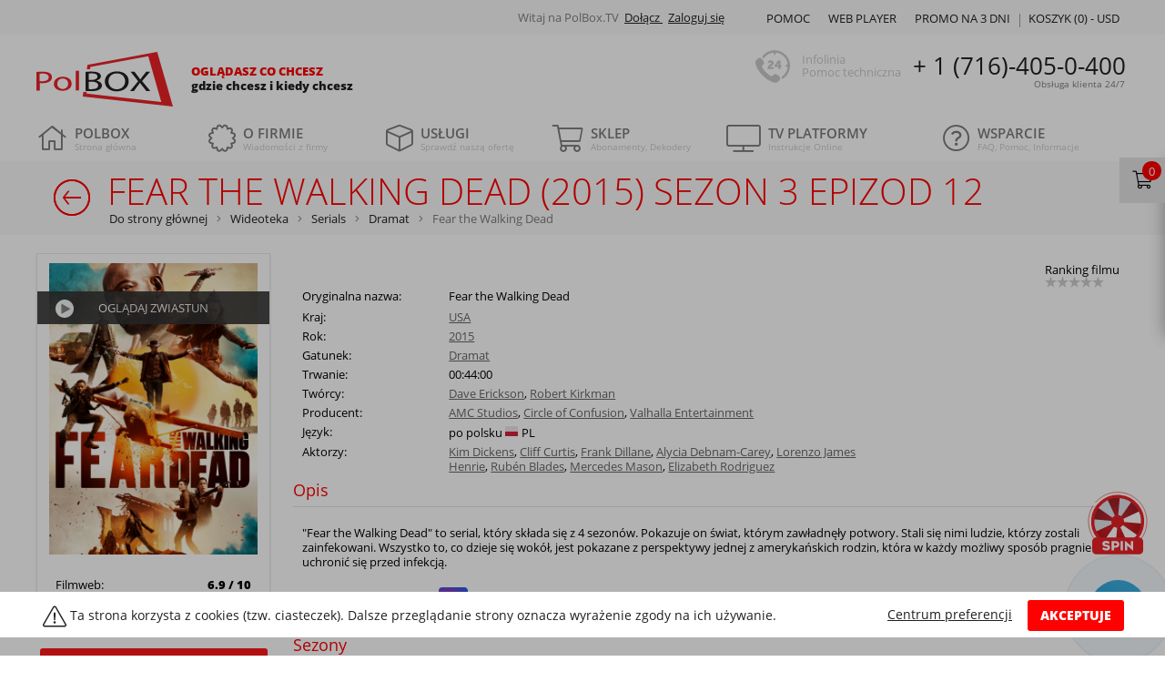

--- FILE ---
content_type: text/html; charset=utf-8
request_url: https://polbox.tv/pl/wideoteka/serial/dramat/fear-the-walking-dead/sezon-3/seria-12/
body_size: 21321
content:
<!DOCTYPE html>
<html lang="pl" xml:lang="pl">

<head>
                <meta name="robots" content="index, follow">
        <meta name="interkassa-verification" content="f9eea29c649e5f3450329b95b93d6c47"/>
    <meta name="keywords" content="Fear the Walking Dead cały film, Fear the Walking Dead online, Fear the Walking Dead full hd, kino Fear the Walking Dead, Fear the Walking Dead po polsku, Fear the Walking Dead bez limitu, Fear the Walking Dead za darmo, kolekcja filmów">
    <meta name="description"
          content="Obejrzyj online Fear the Walking Dead Sezon 3 Epizod 12 w dobrej jakości, dla prawdziwych fanów na  🎬PolBox.TV: ✅ocena, ✅recenzje, ✅aktorzy">
    <meta name="viewport" content="width=device-width, initial-scale=1"/>
    <meta name="copyright" content="Copyright PolBox.TV 2026"/>
    <meta name="theme-color" content="#666666">
    <meta http-equiv="Content-Type" content="text/html; charset=utf-8">
    <meta name='viewport' content='width=device-width, initial-scale=1.0'>
    <meta name="format-detection" content="telephone=no">
    <title>Fear the Walking Dead (2015) Sezon 3 Epizod 12 - oglądaj cały film online po polsku HD | PolBox.TV</title>

    <link rel="preconnect dns-prefetch" href="https://esputnik.com" crossorigin>
    <link rel="preconnect dns-prefetch" href="https://push.esputnik.com" crossorigin>
    <link rel="preconnect dns-prefetch" href="https://connect.facebook.net" crossorigin>
    <link rel="preconnect dns-prefetch" href="https://www.facebook.com" crossorigin>
    <link rel="preconnect manifest" href="/manifest.json" as="fetch" crossorigin>

    <link rel="preload" href="//cdn.polbox.tv/tpl/tpl-main/webfonts/fa-brands-400.woff2" as="font" type="font/woff2"
          crossorigin>
    <link rel="preload" href="//cdn.polbox.tv/tpl/tpl-main/webfonts/fa-solid-900.woff2" as="font" type="font/woff2"
          crossorigin>
    <link rel="preload" href="//cdn.polbox.tv/tpl/tpl-main/webfonts/fa-light-300.woff2" as="font" type="font/woff2"
          crossorigin>

    <script src="/js/require.min.js"></script>
    <script>
        var XAND_DOMAIN = '.polbox.tv';
        var DOMAIN = 'https://polbox.tv/';
        var LANG = "pl";
        var DIR = "/";
        var TPL_DIR = "//cdn.polbox.tv/tpl/tpl-main";
        var _plugin = [];
        var widgetConfig = {
            pluginUrl: '/pl'
        };
        var COUNTRY_CODE = 'us';
        var csJsonParams = '';
        var CART_ITEMS = '';
        var PROMO_POPUP = '';
        var FREEMIUM_CUST = '';

        var CHECKOUT_LINK = 'https://polbox.tv/pl/checkout?_refer=cart';
        var GOOGLE_RECAPTCHA = '6LeD6YAfAAAAAGfUwUSDtd7yiYC0ub-l0wlRrKVE';
        var empty_path = '';
        var isMobile = '';

    </script>
    <script>
        require.config({
            baseUrl: "/js",
            packages: [
                "app"
            ]
        });

        // Stub!
        var def = define; // alias to define
        define = null;

        // initialize app
        require(["app"], function (App) {
            if (App) {
                var app = new App();

                console.log("initialize app ...");

                app.init();
            }
        });
    </script>
        <link href="//cdn.polbox.tv/tpl/tpl-main/css-min/bootstrap.css" rel="stylesheet" type="text/css">
    <!--<link href="//cdn.polbox.tv/tpl/tpl-main/<? /*= $cssDir; */ ?>/main.css?v<? /*= COMMIT_ID */ ?>" rel="stylesheet" type="text/css">-->

            <link href="//cdn.polbox.tv/tpl/tpl-main/css-min/main.css?v49d765b" rel="stylesheet" type="text/css">
    
    
    <link rel="canonical" href="https://polbox.tv/pl/wideoteka/serial/dramat/fear-the-walking-dead/sezon-3/seria-12/"/>




<meta property='og:url' content='https://polbox.tv/pl/wideoteka/serial/dramat/fear-the-walking-dead/sezon-3/seria-12/' />
<meta property='og:article' content='Wideoteka' />
<meta property='og:title' content='Wideoteka | Internetowa wypożyczalnia filmów online' />
<meta property='og:description' content='Wideoteka PolBox.TV to stale aktualizowana kolekcja filmowa, w której znajdują się najlepsze seriale oraz ponad 2 500 filmów w jakości HD.' />
<meta property='og:image' content='https://polbox.tv/tpl/tpl-main/svg/logo.svg' />
<meta property='og:image:type' content='image/svg+xml' />
<meta property='og:image:width' content='170' />
<meta property='og:image:height' content='60' />
<meta property='og:locale' content='pl_PL' />
                
    <style>
        .mobileMenuWrap {
            display: none;
        }
    </style>

    <script>
    (function (i, s, o, g, r, a, m) {
            i["esSdk"] = r;
            i[r] = i[r] || function () {
                (i[r].q = i[r].q || []).push(arguments)
            }, a = s.createElement(o), m = s.getElementsByTagName(o)[0];
            a.async = 1;
            a.src = g;
            m.parentNode.insertBefore(a, m)
        }
    )(window, document, "script", "https://esputnik.com/scripts/v1/public/scripts?apiKey=eyJhbGciOiJSUzI1NiJ9.[base64].d64KSOLhh656W3tKXeMMFoXWNp7H8vH991wbH6CEhn8cM-b5fwJwYtQFilOx4bpPpt1qJ78gX174jm5F8smoHA&domain=92FAED33-783E-4AD1-BFDD-BE29CC4BA779", "es");
    es("pushOn");
</script>

    <script>
        window.baseUrl = window.baseUrl || '//cdn.polbox.tv/';
    </script>
        <script>
        // Define dataLayer and the gtag function.
        window.dataLayer = window.dataLayer || [];

        function gtag() {
                        dataLayer.push(arguments);
                                }

        // Default ad_storage to 'denied' as a placeholder
        // Determine actual values based on your own requirements
        gtag('consent', 'default', {
            'ad_storage': 'denied',
            'ad_user_data': 'denied',
            'ad_personalization': 'denied',
            'analytics_storage': 'denied'
        });
    </script>

    <!-- Google Tag Manager -->
    <script>(function (w, d, s, l, i) {
            w[l] = w[l] || [];
            w[l].push({
                'gtm.start':
                    new Date().getTime(), event: 'gtm.js'
            });
            var f = d.getElementsByTagName(s)[0],
                j = d.createElement(s), dl = l != 'dataLayer' ? '&l=' + l : '';
            j.async = true;
            j.src =
                '//www.googletagmanager.com/gtm.js?id=' + i + dl;
            f.parentNode.insertBefore(j, f);
        })(window, document, 'script', 'dataLayer', 'GTM-K7TXHR');</script>
    <!-- End Google Tag Manager -->

    <script>
        document.addEventListener('DOMContentLoaded', function () {
            if ($.cookie('cookieSettings')) {
                let cookieSettings = parseInt($.cookie('cookieSettings'));
                gtag('consent', 'update', {
                    'ad_storage': (cookieSettings & 1) ? 'granted' : 'denied',
                    'ad_user_data': (cookieSettings & 2) ? 'granted' : 'denied',
                    'ad_personalization': (cookieSettings & 4) ? 'granted' : 'denied',
                    'analytics_storage': (cookieSettings & 8) ? 'granted' : 'denied'
                });
            }
        });
    </script>
</head>

<body>

<!--class="body-blur"-->
    <!-- Google Tag Manager -->
    <noscript>
        <iframe src="//www.googletagmanager.com/ns.html?id=GTM-K7TXHR" height="0" width="0"
                style="display:none;visibility:hidden"></iframe>
    </noscript>
    <!-- End Google Tag Manager -->

<!-- Connect the common preloader -->
<div id="preLoader"></div>
<!-- End of preloader -->


<!-- Modal -->
<noindex>
    <script>
        function openCity(evt, cityName) {
            // Declare all variables
            var tabcontent, tablinks, i;

            // Get all elements with class="tabcontent" and hide them
            tabcontent = document.getElementsByClassName("tabContent");
            for (i = 0; i < tabcontent.length; i++) {
                tabcontent[i].style.display = "none";
            }

            // Get all elements with class="tablinks" and remove the class "active"
            tablinks = document.getElementsByClassName("tabLinks");
            for (i = 0; i < tablinks.length; i++) {
                tablinks[i].className = tablinks[i].className.replace(" active", "");
            }

            // Show the current tab, and add an "active" class to the link that opened the tab
            document.getElementById(cityName).style.display = "block";
            evt.currentTarget.className += " active";
        }
    </script>
    <div class="modal fade" id="cookieModal" tabindex="-1" role="dialog" aria-labelledby="cookieModalLabel"
         aria-hidden="true">
        <div class="modal-dialog cc-dialog" role="document">
            <div class="modal-content">
                <div class="modal-header cc-header">
                    <button type="button" class="close cc-close" data-dismiss="modal" aria-label="Close">
                        <span aria-hidden="true">&times;</span>
                    </button>
                    <img src="//cdn.polbox.tv/tpl/tpl-main/img/logoWhite.png" loading="lazy" class="cc-logo">
                    <h5 class="modal-title cc-title" id="cookieModalLabel">Centrum preferencji prywatności</h5>
                </div>
                <div class="modal-body cc-modal-body">
                    <div class="row cc-row-body">
                        <div class="col-lg-3 col-md-3 col-sm-3 col-xs-3 colModal colBtn">
                            <div class="tab row cc-row-options">
                                <button class="tabLinks active" onclick="openCity(event, 'cc-1')">
                                    Prywatność użytkownika
                                </button>
                                <button class="tabLinks" onclick="openCity(event, 'cc-2')">
                                    Absolutnie niezbędne pliki cookie
                                </button>
                                <button class="tabLinks" onclick="openCity(event, 'cc-3')">
                                    Wydajnościowe pliki cookie
                                </button>
                                <button class="tabLinks" onclick="openCity(event, 'cc-4')">
                                    Funkcjonalne pliki cookie
                                </button>
                                <button class="tabLinks" onclick="openCity(event, 'cc-5')">
                                    Pliki cookie związane z reklamami i ich odbiorcami
                                </button>
                                <a href="https://polbox.tv/pl/about/privacy/" target="_blank">
                                    <button class="tabLinks">
                                        Polityka prywatności 
                                    </button>
                                </a>
                            </div>
                        </div>
                        <div class="col-lg-9 col-md-9 col-sm-9 col-xs-9 colModal colContent">
                            <div id="cc-1" class="tabContent" style="display: block;">
                                <p class="mobileH"><span>Prywatność użytkownika</span>
                                    <br><br></p>
                                <p>Niniejsza Polityka dotycząca plików cookies (ciasteczek) odnosi się zarówno do innych podobnych technologii oraz do wszystkich stron internetowych i należących do PolBox.TV aplikacji dla urządzeń mobilnych.
Przez korzystanie ze Strony PolBox.TV wyrażasz zgodę na używanie plików cookies oraz innych podobnych technologii zgodnie z tą Polityką dotyczącą plików cookies. Jeżeli nie zgadzasz się na używanie przez nas plików cookies i/lub innych podobnych technologii, powinieneś zmienić ustawienia swojej przeglądarki w odpowiedni sposób lub zrezygnować z korzystania z naszego serwisu internetowego.</p>
                            </div>

                            <div id="cc-2" class="tabContent">
                                <p class="mobileH"><span>Absolutnie niezbędne pliki cookie</span>
                                    <br><br></p>
                                <p>Te pliki cookie są niezbędne do funkcjonowania witryny internetowej i nie możesz wyłączyć ich w naszych systemach. Zwykle są one instalowane tylko w odpowiedzi na Twoje działania, które są równoznaczne z zapytaniem o usługę taką, jak, na przykład, konfiguracja ustawień prywatności, logowanie lub wypełnianie formularzy. Możesz ustawić w swojej przeglądarce blokowanie lub ostrzeżenie o tych plikach cookie, ale wówczas niektóre części witryny mogą nie działać prawidłowo.
<br><br><br>
<span>Używane pliki cookie</span><br>
- SID (session PHP), - __session:Polbox</p>
                            </div>

                            <div id="cc-3" class="tabContent">
                                <label class="cc-switch">
                                    <input type="checkbox" id="performanceCookie"
                                           data-code="16"
                                           checked>
                                    <span class="sliderSwitch round"></span>
                                </label>
                                <p><span>Wydajnościowe pliki cookie</span></p>
                                <br><br>
                                <p>Te pliki cookie pozwalają nam śledzić wizyty i źródła ruchu, dzięki czemu możemy mierzyć i poprawiać wydajność naszej witryny internetowej. One dostarczają nam informacji o tym, które strony są najbardziej lub najmniej popularne, a także możemy się dzięki nim dowiedzieć, jak osoby odwiedzające poruszają się po witrynie internetowej. Wszystkie informacje, zbierane w tych plikach, są łączone, przez co stają się anonimowe. Jeśli nie wyrazisz zgody na korzystanie z tych plików cookie, nie będziemy wiedzieli, kiedy odwiedziłeś naszą stronę.
<br><br><br>
<span>Używane pliki cookie</span><br>
GTM
</p>
                            </div>
                            <div id="cc-4" class="tabContent">
                                <label class="cc-switch">
                                    <input type="checkbox" id="functionalityCookie"
                                           data-code="32"
                                           checked>
                                    <span class="sliderSwitch round"></span>
                                </label>
                                <p><span>Funkcjonalne pliki cookie</span></p>
                                <br><br>
                                <p>Te pliki cookie są niezbędne do działania zaawansowanych funkcji i personalizacji, jak, na przykład, prośby o telefon lub rozpoczęcie czatu. Mogą one być instalowane przez nas lub innych dostawców, których usługi dodaliśmy do naszej strony. Jeśli nie zezwalasz na korzystanie z tych plików cookie, niektóre lub wszystkie te funkcje mogą nie działać prawidłowo.
<br><br><br>
<span>Używane pliki cookie</span><br>
- trialExitPopup, - lang 
</p>
                            </div>
                            <div id="cc-5" class="tabContent">
                                <label class="cc-switch">
                                    <input type="checkbox" id="advertisingCookie"
                                           data-code="64"
                                           checked>
                                    <span class="sliderSwitch round"></span>
                                </label>
                                <p><span>Pliki cookie związane z reklamami i ich odbiorcami</span></p>

                                <label class="cc-switch">
                                    <input type="checkbox" class="gtagElement" data-gtag="ad_storage"
                                           data-code="1"
                                           checked>
                                    <span class="sliderSwitch round"></span>
                                </label>
                                <p><span>Przechowywanie reklamowe</span></p>

                                <label class="cc-switch">
                                    <input type="checkbox" class="gtagElement" data-gtag="ad_user_data"
                                           data-code="2"
                                           checked>
                                    <span class="sliderSwitch round"></span>
                                </label>
                                <p><span>Dane użytkowników reklam</span></p>

                                <label class="cc-switch">
                                    <input type="checkbox" class="gtagElement" data-gtag="ad_personalization"
                                           data-code="4"
                                           checked>
                                    <span class="sliderSwitch round"></span>
                                </label>
                                <p><span>Personalizacja reklam	</span></p>

                                <label class="cc-switch">
                                    <input type="checkbox" class="gtagElement" data-gtag="analytics_storage"
                                           data-code="8"
                                           checked>
                                    <span class="sliderSwitch round"></span>
                                </label>
                                <p><span>Magazyn analizy</span></p>

                                <br><br>
                                <p>Te pliki cookie są instalowane na naszych stronach internetowych przez naszych partnerów reklamowych. Mogą one być wykorzystywane przez te firmy w celu tworzenia profilu Twoich zainteresowań i wyświetlania odpowiednich reklam na innych stronach internetowych. One działają w oparciu o metodę unikatowej identyfikacji przeglądarki i urządzenia. Jeśli nie wyrazisz zgody na stosowanie tych plików cookie, reklamy wyświetlane na różnych witrynach internetowych nie będą dopasowane do Twoich zainteresowań.
<br><br><br>
<span>Używane pliki cookie</span><br>
_hjid, fr, _fbp, - domain_source </p>
                            </div>
                            <div id="cc-6" class="tabContent">
                            </div>
                        </div>
                    </div>
                </div>
                <div class="modal-footer cc-footer">
                    <a href="" class="cc-modal-link" data-dismiss="modal" id="setSelected">
                        Save only selected cookies
                    </a>
                    <button type="button" class="btn btn-danger cc-btn" data-dismiss="modal" id="setAllCC">
                        Zezwalaj na wszystkie
                    </button>
                </div>
            </div>
        </div>
    </div>
</noindex>
<div class="cc-banner cc-background" style="display: none;"></div><div class="cc-banner" style="display: none;">
    <div class="cc-container container">
                <div class="cc-v-center cc-text">
            <svg height="22px" y="0px" x="0px" viewBox="0 0 576 512" class="cc-icon cc-v-center"
                 xmlns="http://www.w3.org/2000/svg">
                <path fill="currentColor"
                      d="M569.517 440.013C587.975 472.007 564.806 512 527.94 512H48.054c-36.937 0-59.999-40.054-41.577-71.987L246.423 23.985c18.467-32.009 64.72-31.952 83.154 0l239.94 416.028zm-27.658 15.991l-240-416c-6.16-10.678-21.583-10.634-27.718 0l-240 416C27.983 466.678 35.731 480 48 480h480c12.323 0 19.99-13.369 13.859-23.996zM288 372c-15.464 0-28 12.536-28 28s12.536 28 28 28 28-12.536 28-28-12.536-28-28-28zm-11.49-212h22.979c6.823 0 12.274 5.682 11.99 12.5l-7 168c-.268 6.428-5.556 11.5-11.99 11.5h-8.979c-6.433 0-11.722-5.073-11.99-11.5l-7-168c-.283-6.818 5.167-12.5 11.99-12.5zM288 372c-15.464 0-28 12.536-28 28s12.536 28 28 28 28-12.536 28-28-12.536-28-28-28z"
                      class=""></path>
            </svg>
            Ta strona korzysta z cookies (tzw. ciasteczek). Dalsze przeglądanie strony oznacza wyrażenie zgody na ich używanie.
        </div>
        <div class="actions">
            <button class="cc-v-center cc-float-right btn btn-danger" id="cookiesAgreement">AKCEPTUJE</button>
            <a href="" class="cc-more" data-toggle="modal" data-target="#cookieModal">Centrum preferencji</a>
        </div>
    </div>
</div>

<div class="container topContainer">
    <div class="topBlock clearfix">

        <div id="menuUpBlockRight" class="menuUpBlockRight">
            <div class="container">

                <a class="mobile-logo-wrap" href="https://polbox.tv/pl-tv/">
                    <div class="logo"></div>

                    <div class="slogan">
                        <div class="slogan-h4">Oglądasz co chcesz</div>
                        <div class="slogan-h5">gdzie chcesz i kiedy chcesz</div>
                    </div>
                </a>

                
                <div class="menuUpBlockRightTop">


                    <div class="menuUpBlockRightTopAuth" style="margin-right: 20px;">
            <span style="color: grey">Witaj na PolBox.TV</span>
        <a href="https://polbox.tv/pl/customers/register/">
            Dołącz
        </a>
        <a href="https://polbox.tv/pl/customers/signin/">
            Zaloguj się
        </a>
    </div>

                    <div class="menuUpBlockRightTopLanguages">
                        <div class="languageScreenToggle">
                                                    </div>

                        <div class="languageMobileToggle">
                                                    </div>
                    </div>
                </div>

                <div class="menuUpBlockRightBottom">
                                        <div class="menuUpBlockRightBottomItem cartUpBlockRight ">

                        <a href="https://polbox.tv/pl/shop/cart/" class="cartList">
                            Koszyk (<span id="cartCountItems">0</span>) -
                            <span id="cartCountTotal">
                                 USD                            </span>
                        </a>
                    </div>
                                                            
                    


                                            <a href="https://polbox.tv/poland/info/trial/?from=tb" class="menuUpBlockRightBottomItem2">
                            PROMO NA 3 DNI
                        </a>
                    
                    <a href="https://player.polbox.tv?from=tb" target="_blank" rel="noreferrer"
                       class="menuUpBlockRightBottomItem2 item-mobile-hide">Web player</a>


                    <a href="https://polbox.tv/pl/support/help/" class="menuUpBlockRightBottomItem">Pomoc</a>
                    
                    

                </div>

            </div>

        </div>


        <div class="menuUpBlockLeft">
            <a href="https://polbox.tv/pl-tv/">
                <div class="logo">
                    <!--                    <div class="hat"></div>-->
                </div>
            </a>

            <div class="slogan">
                <div class="slogan-h4">Oglądasz co chcesz</div>
                <div class="slogan-h5">gdzie chcesz i kiedy chcesz</div>
            </div>
            <a href="tel:+17164050400" class="phoneNumberMobile">
                + 1 (716)-405-0-400            </a>
        </div>

        <div class="pseudoTop fixerGrey fixerGrey40"></div>
        <div class="menuUpBlockCenter">
            <div class="menuUpBlockCenterWraper clearfix">
                <span> <i class="alltime"></i> </span>
                <span class="phoneTitle">Infolinia <br> Pomoc techniczna</span>
                <span class="phoneNumber">
                + 1 (716)-405-0-400                <sup>Obsługa klienta 24/7</sup>
            </span>
            </div>
        </div>
    </div>
</div>


<div id="menuReplaceWrap"></div>
<div id="menuMainFloatWrap">
    <div class="container">
        <nav id="menuMultiLevel" class="menuMainWrap navbar navbar-light bg-faded">
            <label for="tm" id="toggle-menu">Menu                <span class="drop-icon">
                    <i class="fal fa-bars"></i>
                </span>
            </label>
            <input type="checkbox" id="tm">
            <ul class="nav nav-justified navbar-fixed-top main-menu clearfix">
                                    <li>
                        <a href="https://polbox.tv/pl-tv/"
                           class="menuMain menuMain16 menuInactive">
                                                        <i class='fal fa-home'></i> 
                            <div class="menuMain-h4">
                                POLBOX                            </div>
                            <span>
                                Strona główna                            </span>
                                                    </a>
                                            </li>
                                    <li>
                        <a href="https://polbox.tv/pl/about/"
                           class="menuMain menuMain16 menuInactive">
                                                        <i class='fal fa-certificate'></i> 
                            <div class="menuMain-h4">
                                O firmie                            </div>
                            <span>
                                Wiadomości z firmy                            </span>
                                                            <div title="Toggle Drop-down" class="drop-icon drop-toggler menuMainToggle"
                                     data-id="sm22">
                                    <i class='far fa-plus'></i>
                                </div>
                                                    </a>
                                                    <input type="checkbox">
                            <ul class="sub-menu" id="sm22">
                                        <li>
            <a href="https://polbox.tv/pl/about/blog/" class="subMenuMain">
                <span class="menuTitle">Blog</span>
                            </a>
                    </li>
                <li>
            <a href="https://polbox.tv/pl/about/cookies/" class="subMenuMain">
                <span class="menuTitle">Cookies</span>
                            </a>
                    </li>
                <li>
            <a href="https://polbox.tv/pl/about/news/" class="subMenuMain">
                <span class="menuTitle">Wiadomości</span>
                            </a>
                    </li>
                <li>
            <a href="https://polbox.tv/pl/about/business_terms/" class="subMenuMain">
                <span class="menuTitle">Ogólne warunki umowy</span>
                            </a>
                    </li>
                <li>
            <a href="https://polbox.tv/pl/about/imprint/" class="subMenuMain">
                <span class="menuTitle">Imprint</span>
                            </a>
                    </li>
                <li>
            <a href="https://polbox.tv/pl/about/privacy/" class="subMenuMain">
                <span class="menuTitle">Ochrona danych</span>
                            </a>
                    </li>
                <li>
            <a href="https://polbox.tv/pl/about/privacy-app/" class="subMenuMain">
                <span class="menuTitle">Polityka prywatności App</span>
                            </a>
                    </li>
                <li>
            <a href="https://polbox.tv/pl/about/testimonials/" class="subMenuMain">
                <span class="menuTitle">Opinie klientów</span>
                            </a>
                    </li>
                                    </ul>
                                            </li>
                                    <li>
                        <a href="https://polbox.tv/pl/services/"
                           class="menuMain menuMain16 menuInactive">
                                                        <i class='fal fa-cube'></i> 
                            <div class="menuMain-h4">
                                Usługi                            </div>
                            <span>
                                Sprawdź naszą ofertę                            </span>
                                                            <div title="Toggle Drop-down" class="drop-icon drop-toggler menuMainToggle"
                                     data-id="sm3">
                                    <i class='far fa-plus'></i>
                                </div>
                                                    </a>
                                                    <input type="checkbox">
                            <ul class="sub-menu" id="sm3">
                                        <li>
            <a href="https://polbox.tv/pl/services/moliwoci-telewizji/" class="subMenuMain">
                <span class="menuTitle">Możliwości telewizji</span>
                                    <span class="drop-icon">▸</span>
                    <div title="Toggle Drop-down" class="drop-icon menuMainToggle" data-id="sm99">
                        <i class='far fa-plus'></i>
                    </div>
                            </a>
                            <input type="checkbox">
                <ul class="sub-menu" id="sm99">
                            <li>
            <a href="https://polbox.tv/pl/services/moliwoci-telewizji/bookmarks/" class="subMenuMain">
                <span class="menuTitle">Bookmarks </span>
                            </a>
                    </li>
                <li>
            <a href="https://polbox.tv/pl/services/moliwoci-telewizji/cinema/" class="subMenuMain">
                <span class="menuTitle">Wideoteka</span>
                            </a>
                    </li>
                <li>
            <a href="https://polbox.tv/pl/wideoteka/" class="subMenuMain">
                <span class="menuTitle">Wideoteka filmów</span>
                            </a>
                    </li>
                <li>
            <a href="https://polbox.tv/pl/services/moliwoci-telewizji/ogldanie-telewizji/" class="subMenuMain">
                <span class="menuTitle">Oglądanie telewizji</span>
                            </a>
                    </li>
                <li>
            <a href="https://polbox.tv/pl/services/moliwoci-telewizji/program-tv--aktualny-p/" class="subMenuMain">
                <span class="menuTitle">Program TV</span>
                            </a>
                    </li>
                <li>
            <a href="https://polbox.tv/pl/services/moliwoci-telewizji/time-shift/" class="subMenuMain">
                <span class="menuTitle">Opóźnienie emisji</span>
                            </a>
                    </li>
                <li>
            <a href="https://polbox.tv/pl/services/moliwoci-telewizji/multiroom/" class="subMenuMain">
                <span class="menuTitle">Multiroom</span>
                            </a>
                    </li>
                <li>
            <a href="https://polbox.tv/pl/services/moliwoci-telewizji/tv-archive/" class="subMenuMain">
                <span class="menuTitle">Program TV archiwum</span>
                            </a>
                    </li>
                <li>
            <a href="https://polbox.tv/pl/services/moliwoci-telewizji/multiscreen/" class="subMenuMain">
                <span class="menuTitle">Multiscreen</span>
                            </a>
                    </li>
                <li>
            <a href="https://polbox.tv/pl/services/moliwoci-telewizji/kontrola-rodzicielska-/" class="subMenuMain">
                <span class="menuTitle">Kontrola rodzicielska</span>
                            </a>
                    </li>
                <li>
            <a href="https://polbox.tv/pl/services/moliwoci-telewizji/radio/" class="subMenuMain">
                <span class="menuTitle">Radio</span>
                            </a>
                    </li>
                <li>
            <a href="https://polbox.tv/pl/services/moliwoci-telewizji/eco-quality/" class="subMenuMain">
                <span class="menuTitle">Tryb EKO</span>
                            </a>
                    </li>
                <li>
            <a href="https://polbox.tv/pl/services/moliwoci-telewizji/high-quality/" class="subMenuMain">
                <span class="menuTitle">HD</span>
                            </a>
                    </li>
                        </ul>
                    </li>
                <li>
            <a href="https://polbox.tv/pl/services/special-offers/" class="subMenuMain">
                <span class="menuTitle">Specjalne oferty</span>
                                    <span class="drop-icon">▸</span>
                    <div title="Toggle Drop-down" class="drop-icon menuMainToggle" data-id="sm98">
                        <i class='far fa-plus'></i>
                    </div>
                            </a>
                            <input type="checkbox">
                <ul class="sub-menu" id="sm98">
                            <li>
            <a href="https://polbox.tv/pl/services/special-offers/zapro-znajomych-do-polboxt/" class="subMenuMain">
                <span class="menuTitle">Zaproś znajomych do PolBox.TV</span>
                            </a>
                    </li>
                <li>
            <a href="https://polbox.tv/pl/services/special-offers/funkcja-pauza/" class="subMenuMain">
                <span class="menuTitle">Funkcja "Pauza"</span>
                            </a>
                    </li>
                <li>
            <a href="https://polbox.tv/pl/services/special-offers/discounts/" class="subMenuMain">
                <span class="menuTitle">Rabaty socjalne</span>
                            </a>
                    </li>
                <li>
            <a href="https://polbox.tv/pl/services/special-offers/loyalty/" class="subMenuMain">
                <span class="menuTitle">Program lojalnościowy</span>
                            </a>
                    </li>
                        </ul>
                    </li>
                <li>
            <a href="https://polbox.tv/pl/services/zarabiaj-razem-z-polboxtv/" class="subMenuMain">
                <span class="menuTitle">Współpraca</span>
                                    <span class="drop-icon">▸</span>
                    <div title="Toggle Drop-down" class="drop-icon menuMainToggle" data-id="sm146">
                        <i class='far fa-plus'></i>
                    </div>
                            </a>
                            <input type="checkbox">
                <ul class="sub-menu" id="sm146">
                            <li>
            <a href="https://polbox.tv/pl/services/zarabiaj-razem-z-polboxtv/usugi-reklamowe/" class="subMenuMain">
                <span class="menuTitle">Usługi reklamowe od PolBox.TV</span>
                            </a>
                    </li>
                <li>
            <a href="https://polbox.tv/pl/services/zarabiaj-razem-z-polboxtv/dealer-program/" class="subMenuMain">
                <span class="menuTitle">Program dealerski</span>
                            </a>
                    </li>
                        </ul>
                    </li>
                                    </ul>
                                            </li>
                                    <li>
                        <a href="https://polbox.tv/pl/shop/"
                           class="menuMain menuMain16 menuInactive">
                                                        <i class='fal fa-shopping-cart'></i> 
                            <div class="menuMain-h4">
                                Sklep                            </div>
                            <span>
                                Abonamenty, Dekodery                            </span>
                                                            <div title="Toggle Drop-down" class="drop-icon drop-toggler menuMainToggle"
                                     data-id="sm4">
                                    <i class='far fa-plus'></i>
                                </div>
                                                    </a>
                                                    <input type="checkbox">
                            <ul class="sub-menu" id="sm4">
                                        <li>
            <a href="https://polbox.tv/pl/shop/remote-control/" class="subMenuMain">
                <span class="menuTitle">Pilot  </span>
                            </a>
                    </li>
                <li>
            <a href="https://polbox.tv/pl/shop/tv-box-smart-pilot/" class="subMenuMain">
                <span class="menuTitle">TVBox Smart + Pilot</span>
                            </a>
                    </li>
                <li>
            <a href="https://polbox.tv/pl/shop/basic-package/" class="subMenuMain">
                <span class="menuTitle">Pakiet „Basic"</span>
                            </a>
                    </li>
                <li>
            <a href="https://polbox.tv/pl/shop/family-package/" class="subMenuMain">
                <span class="menuTitle">Pakiet „Family"</span>
                            </a>
                    </li>
                <li>
            <a href="https://polbox.tv/pl/shop/premium-package/" class="subMenuMain">
                <span class="menuTitle">Pakiet „Premium"</span>
                            </a>
                    </li>
                <li>
            <a href="https://polbox.tv/pl/shop/premium-package-12m-tvbox-50/" class="subMenuMain">
                <span class="menuTitle">Zestaw „Premium 12 miesięcy + Dekoder z pilotem" (rabat na Dekoder 50%)</span>
                            </a>
                    </li>
                <li>
            <a href="https://polbox.tv/pl/shop/wk-top-up/" class="subMenuMain">
                <span class="menuTitle">Doładowanie konta Wkontakcie</span>
                            </a>
                    </li>
                <li>
            <a href="https://polbox.tv/pl/shop/opcja-upgrade/" class="subMenuMain">
                <span class="menuTitle">Opcja "Aktualizacja"</span>
                            </a>
                    </li>
                <li>
            <a href="https://polbox.tv/pl/shop/opa2/" class="subMenuMain">
                <span class="menuTitle">Opcja „Przedłużenie abonamentu”</span>
                            </a>
                    </li>
                                    </ul>
                                            </li>
                                    <li>
                        <a href="https://polbox.tv/pl/info/"
                           class="menuMain menuMain16 menuInactive">
                                                        <i class='fal fa-tv'></i> 
                            <div class="menuMain-h4">
                                TV platformy                            </div>
                            <span>
                                Instrukcje Online                            </span>
                                                            <div title="Toggle Drop-down" class="drop-icon drop-toggler menuMainToggle"
                                     data-id="sm2">
                                    <i class='far fa-plus'></i>
                                </div>
                                                    </a>
                                                    <input type="checkbox">
                            <ul class="sub-menu" id="sm2">
                                        <li>
            <a href="https://polbox.tv/pl/info/computer/" class="subMenuMain">
                <span class="menuTitle">Polska telewizja na komputerze</span>
                                    <span class="drop-icon">▸</span>
                    <div title="Toggle Drop-down" class="drop-icon menuMainToggle" data-id="sm152">
                        <i class='far fa-plus'></i>
                    </div>
                            </a>
                            <input type="checkbox">
                <ul class="sub-menu" id="sm152">
                            <li>
            <a href="https://polbox.tv/pl/info/computer/windows/" class="subMenuMain">
                <span class="menuTitle">Polska telewizja na Windows</span>
                            </a>
                    </li>
                <li>
            <a href="https://polbox.tv/pl/info/computer/macos/" class="subMenuMain">
                <span class="menuTitle">Polska telewizja na Mac OS</span>
                            </a>
                    </li>
                <li>
            <a href="https://polbox.tv/pl/info/computer/linux/" class="subMenuMain">
                <span class="menuTitle">Polska telewizja na Linux</span>
                            </a>
                    </li>
                        </ul>
                    </li>
                <li>
            <a href="https://polbox.tv/pl/info/helper/" class="subMenuMain">
                <span class="menuTitle">Pomocnik</span>
                                    <span class="drop-icon">▸</span>
                    <div title="Toggle Drop-down" class="drop-icon menuMainToggle" data-id="sm83">
                        <i class='far fa-plus'></i>
                    </div>
                            </a>
                            <input type="checkbox">
                <ul class="sub-menu" id="sm83">
                            <li>
            <a href="https://polbox.tv/pl/info/helper/tv/" class="subMenuMain">
                <span class="menuTitle">Wybrać odpowiednią taryfę i dekoder</span>
                            </a>
                    </li>
                <li>
            <a href="https://polbox.tv/pl/info/helper/pc/" class="subMenuMain">
                <span class="menuTitle">Na komputerze</span>
                            </a>
                    </li>
                <li>
            <a href="https://polbox.tv/pl/info/helper/mobile/" class="subMenuMain">
                <span class="menuTitle">Na urządzeniach mobilnych</span>
                            </a>
                    </li>
                        </ul>
                    </li>
                <li>
            <a href="https://polbox.tv/poland/info/trial/" class="subMenuMain">
                <span class="menuTitle">Darmowe oglądanie</span>
                            </a>
                    </li>
                <li>
            <a href="https://polbox.tv/pl/info/decoder/" class="subMenuMain">
                <span class="menuTitle">Polska telewizja na dekoderze</span>
                                    <span class="drop-icon">▸</span>
                    <div title="Toggle Drop-down" class="drop-icon menuMainToggle" data-id="sm131">
                        <i class='far fa-plus'></i>
                    </div>
                            </a>
                            <input type="checkbox">
                <ul class="sub-menu" id="sm131">
                            <li>
            <a href="https://polbox.tv/pl/info/decoder/iq/" class="subMenuMain">
                <span class="menuTitle">Polska telewizja na iQ4</span>
                            </a>
                    </li>
                <li>
            <a href="https://polbox.tv/pl/info/decoder/kodi/" class="subMenuMain">
                <span class="menuTitle">Polska telewizja na Kodi</span>
                            </a>
                    </li>
                        </ul>
                    </li>
                <li>
            <a href="https://polbox.tv/pl/info/polish-television-on-tv/" class="subMenuMain">
                <span class="menuTitle">Polska telewizja na TV</span>
                                    <span class="drop-icon">▸</span>
                    <div title="Toggle Drop-down" class="drop-icon menuMainToggle" data-id="sm154">
                        <i class='far fa-plus'></i>
                    </div>
                            </a>
                            <input type="checkbox">
                <ul class="sub-menu" id="sm154">
                            <li>
            <a href="https://polbox.tv/pl/info/polish-television-on-tv/fire-stick/" class="subMenuMain">
                <span class="menuTitle">Polska telewizja na Amazon FireTV Stick</span>
                            </a>
                    </li>
                <li>
            <a href="https://polbox.tv/pl/info/polish-television-on-tv/apple-tv/" class="subMenuMain">
                <span class="menuTitle">Polska telewizja na Apple TV</span>
                            </a>
                    </li>
                <li>
            <a href="https://polbox.tv/pl/info/polish-television-on-tv/smart-tv/" class="subMenuMain">
                <span class="menuTitle">Polska telewizja na Smart TV </span>
                            </a>
                    </li>
                <li>
            <a href="https://polbox.tv/pl/info/polish-television-on-tv/android-tv/" class="subMenuMain">
                <span class="menuTitle">Polska telewizja na Android TV</span>
                            </a>
                    </li>
                <li>
            <a href="https://polbox.tv/pl/info/polish-television-on-tv/roku/" class="subMenuMain">
                <span class="menuTitle">Polska telewizja na Roku TV</span>
                            </a>
                    </li>
                        </ul>
                    </li>
                <li>
            <a href="https://polbox.tv/pl/info/polish-television-on-tablet/" class="subMenuMain">
                <span class="menuTitle">Polska telewizja na tablecie</span>
                                    <span class="drop-icon">▸</span>
                    <div title="Toggle Drop-down" class="drop-icon menuMainToggle" data-id="sm155">
                        <i class='far fa-plus'></i>
                    </div>
                            </a>
                            <input type="checkbox">
                <ul class="sub-menu" id="sm155">
                            <li>
            <a href="https://polbox.tv/pl/info/polish-television-on-tablet/android/" class="subMenuMain">
                <span class="menuTitle">Telewizja mobilna na Android</span>
                            </a>
                    </li>
                <li>
            <a href="https://polbox.tv/pl/info/polish-television-on-tablet/ios/" class="subMenuMain">
                <span class="menuTitle">Telewizja mobilna na IOS</span>
                            </a>
                    </li>
                        </ul>
                    </li>
                <li>
            <a href="https://polbox.tv/pl/info/online/" class="subMenuMain">
                <span class="menuTitle">Polska telewizja przez internet</span>
                            </a>
                    </li>
                                    </ul>
                                            </li>
                                    <li>
                        <a href="https://polbox.tv/pl/support/"
                           class="menuMain menuMain16 menuInactive">
                                                        <i class='fal fa-question-circle'></i> 
                            <div class="menuMain-h4">
                                Wsparcie                            </div>
                            <span>
                                FAQ, Pomoc, Informacje                            </span>
                                                            <div title="Toggle Drop-down" class="drop-icon drop-toggler menuMainToggle"
                                     data-id="sm5">
                                    <i class='far fa-plus'></i>
                                </div>
                                                    </a>
                                                    <input type="checkbox">
                            <ul class="sub-menu" id="sm5">
                                        <li>
            <a href="https://polbox.tv/pl/support/faq/" class="subMenuMain">
                <span class="menuTitle">Pytania techniczne</span>
                            </a>
                    </li>
                <li>
            <a href="https://polbox.tv/pl/support/delivery-payment/" class="subMenuMain">
                <span class="menuTitle">Dostawa i opłata</span>
                                    <span class="drop-icon">▸</span>
                    <div title="Toggle Drop-down" class="drop-icon menuMainToggle" data-id="sm107">
                        <i class='far fa-plus'></i>
                    </div>
                            </a>
                            <input type="checkbox">
                <ul class="sub-menu" id="sm107">
                            <li>
            <a href="https://polbox.tv/pl/support/delivery-payment/koszt-dostawy/" class="subMenuMain">
                <span class="menuTitle">Koszt dostawy</span>
                            </a>
                    </li>
                <li>
            <a href="https://polbox.tv/pl/support/delivery-payment/zamwienie-i-dostawa/" class="subMenuMain">
                <span class="menuTitle">Zamówienie i dostawa</span>
                            </a>
                    </li>
                <li>
            <a href="https://polbox.tv/pl/support/delivery-payment/korzystanie-z-kuponu/" class="subMenuMain">
                <span class="menuTitle">Korzystanie z kuponu</span>
                            </a>
                    </li>
                <li>
            <a href="https://polbox.tv/pl/support/delivery-payment/koo-fortuny-jak-odebra-ku/" class="subMenuMain">
                <span class="menuTitle">Koło fortuny. Jak odebrać kupon rabatowy? </span>
                            </a>
                    </li>
                <li>
            <a href="https://polbox.tv/pl/support/delivery-payment/payment-methods/" class="subMenuMain">
                <span class="menuTitle">Warunki opłaty i zwrot</span>
                            </a>
                    </li>
                <li>
            <a href="https://polbox.tv/pl/support/delivery-payment/payment-anonymous/" class="subMenuMain">
                <span class="menuTitle">Płatność Ekspresowa Bez Logowania</span>
                            </a>
                    </li>
                <li>
            <a href="https://polbox.tv/pl/support/delivery-payment/google-pay/" class="subMenuMain">
                <span class="menuTitle">Instrukcja korzystania z nowej metody płatności Google Pay</span>
                            </a>
                    </li>
                <li>
            <a href="https://polbox.tv/pl/support/delivery-payment/warunki-partnera-patnicze/" class="subMenuMain">
                <span class="menuTitle">Warunki partnera płatniczego</span>
                            </a>
                    </li>
                        </ul>
                    </li>
                <li>
            <a href="https://polbox.tv/pl/support/help/" class="subMenuMain">
                <span class="menuTitle">Wyraź opinię</span>
                            </a>
                    </li>
                <li>
            <a href="https://polbox.tv/pl/support/telefony-kontaktowe/" class="subMenuMain">
                <span class="menuTitle">Telefony kontaktowe</span>
                            </a>
                    </li>
                                    </ul>
                                            </li>
                            </ul>
        </nav>
    </div>
</div>

<div class='breadcrumbsWrap'>
    <div class='container'>
        <div class='breadcrumbs'>
            <a class='breadcrumbsBack' href='javascript: history.go(-1);'></a>
            <div class='breadcrumbsBody'>
                <h1>
                    Fear the Walking Dead (2015) Sezon 3 Epizod 12                </h1>
                                    <div class="crumbs">
                        <a href="https://polbox.tv/pl-tv/">
                            Do strony głównej                        </a>
                                                            <i class='fal fa-angle-right'></i>
                                    <a href='https://polbox.tv/pl/wideoteka/'>
                                        Wideoteka                                    </a>
                                                                        <i class='fal fa-angle-right'></i>
                                    <a href='https://polbox.tv/pl/wideoteka/serials/'>
                                        Serials                                    </a>
                                                                        <i class='fal fa-angle-right'></i>
                                    <a href='https://polbox.tv/pl/wideoteka/serials/dramat/'>
                                        Dramat                                    </a>
                                    
                                        <i class='fal fa-angle-right'></i>
                                        <span>Fear the Walking Dead</span>

                                                            <div style="clear: both;" ></div>
                    </div>
                            </div>
        </div>
    </div>
</div>
    
<div id="wideoteka">
    <div class="container">
        <div class="catalog-main">
            <div class="catalog-main__column column_cover">
                <div class="column_cover__inner">
                                            <a href="javascript: void(0);" class="watch-trailer js__show-trailer">
                            Oglądaj zwiastun                        </a>
                                        <div class="cover no-cover loader" title="Fear the Walking Dead (2015) Sezon 3 Epizod 12">

                    </div>
                    <div class='mt-10 p-10'>
                        <div class="menu_fluid mt-5" style="justify-content: space-between;">
                            <div class="cdarkgrey">
                                Filmweb:
                            </div>
                            <div class="">
                                <b>
                                    6.9 / 10
                                </b>
                            </div>
                        </div>
                        <div class="menu_fluid mt-5" style="justify-content: space-between;">
                            <div class="cdarkgrey">
                                PolBox.TV:
                            </div>
                            <div class="">
                                <b>3 / 5</b>
                            </div>
                        </div>
                                            </div>
                </div>
                <div class="panel-call">
                                            <button class="button-call js__modal-loginform">
                            Wejść na PolBox.TV                            <div class="x-hidden">
                                <div class="text">
                                    Dołaczyć do PolBox.TV                                </div>
                            </div>
                        </button>
                        <br>
                        <br>
                        <a href="https://polbox.tv/poland/info/trial/">
                            <button class="button-call">
                                	Darmowe oglądanie                                <div class="x-hidden">
                                    <div class="text">
                                        	Darmowe oglądanie                                    </div>
                                </div>
                            </button>
                        </a>
                                        </div>
            </div>
            <div class="catalog-main__column column_main">
                <div class='pull-right'>
                                            <div>
                            Ranking filmu                            <div class="rating-mask">
                                <div class="rating"
                                     style="width: 0%;">
                                </div>
                            </div>
                        </div>
                        
                </div>
                <!-- @original name -->
                <div class="row">
                    <div class="col col-sm-2">
                        <div class="origName">
                            Oryginalna nazwa:
                        </div>
                    </div>
                    <div class="col col-sm-3">
                        <div class="origName">
                            Fear the Walking Dead                        </div>
                    </div>
                </div>
                <!-- @country -->
                <div class="row">
                    <div class="col col-sm-2">
                        Kraj:
                    </div>
                    <div class="col col-sm-3">
                        <a href="/pl/wideoteka/us/"
                           class="text-underlined"
                           target="_blank">
                            USA                        </a>
                    </div>
                </div>

                <div class="row">
                    <div class="col col-sm-2">
                        Rok:
                    </div>
                    <div class="col col-sm-3">
                        <a href="/pl/wideoteka/2015/" target="_blank">
                            <u>2015</u>
                        </a>
                    </div>
                </div>

                <div class="row">
                    <div class="col col-sm-2">
                        Gatunek:
                    </div>
                    <div class="col col-sm-3">
                        <a href="/pl/wideoteka/dramat/"
                           class="text-underlined"
                           target="_blank">
                            Dramat                        </a>
                    </div>
                </div>
                                    <div class="row">
                        <div class="col col-sm-2">
                            Trwanie:
                        </div>
                        <div class="col col-sm-3">
                            00:44:00                        </div>
                    </div>
                
                                    <div class="row">
                        <div class="col col-sm-2">
                            Twórcy:
                        </div>
                        <div class="col col-sm-6">
                            <a href="/pl/wideoteka/creator-dave-erickson/" class="text-underlined" target="_blank">Dave Erickson</a>, <a href="/pl/wideoteka/creator-robert-kirkman/" class="text-underlined" target="_blank">Robert Kirkman</a>                        </div>
                    </div>
                
                
                                    <div class="row">
                        <div class="col col-sm-2">
                            Producent:
                        </div>
                        <div class="col col-sm-6">

                            <a href="/pl/wideoteka/studia-amc-studios/" class="text-underlined" target="_blank">AMC Studios</a>, <a href="/pl/wideoteka/studia-circle-of-confusion/" class="text-underlined" target="_blank">Circle of Confusion</a>, <a href="/pl/wideoteka/studia-valhalla-entertainment/" class="text-underlined" target="_blank">Valhalla Entertainment</a>                        </div>
                    </div>
                
                <div class="row">
                    <div class="col col-sm-2">
                        Język:
                    </div>
                    <div class="col col-sm-3">
                        po polsku <span class="flag flag-16 flag-pl"></span> PL
                    </div>
                </div>

                <div class="row">
                    <div class="col col-sm-2">
                        Aktorzy:
                    </div>
                    <div class="col col-sm-6">
                        <a href="/pl/wideoteka/actor-kim-dickens/" class="text-underlined" target="_blank">Kim Dickens</a>, <a href="/pl/wideoteka/actor-cliff-curtis/" class="text-underlined" target="_blank">Cliff Curtis</a>, <a href="/pl/wideoteka/actor-frank-dillane/" class="text-underlined" target="_blank">Frank Dillane</a>, <a href="/pl/wideoteka/actor-alycia-debnam-carey/" class="text-underlined" target="_blank">Alycia Debnam-Carey</a>, <a href="/pl/wideoteka/actor-lorenzo-james-henrie/" class="text-underlined" target="_blank">Lorenzo James Henrie</a>, <a href="/pl/wideoteka/actor-rub_n_blades/" class="text-underlined" target="_blank">Rubén Blades</a>, <a href="/pl/wideoteka/actor-mercedes-mason/" class="text-underlined" target="_blank">Mercedes Mason</a>, <a href="/pl/wideoteka/actor-elizabeth-rodriguez/" class="text-underlined" target="_blank">Elizabeth Rodriguez</a>                    </div>
                </div>

                <div class="title">
                    Opis                </div>

                <div class="p-10">
                    &quot;Fear the Walking Dead&quot; to serial, kt&oacute;ry składa się z 4 sezon&oacute;w. Pokazuje on świat, kt&oacute;rym zawładnęły potwory. Stali się nimi ludzie, kt&oacute;rzy zostali zainfekowani. Wszystko to, co dzieje się wok&oacute;ł, jest pokazane z perspektywy jednej z amerykańskich rodzin, kt&oacute;ra w każdy możliwy spos&oacute;b pragnie uchronić się przed infekcją.                </div>

                <div class="social">
                    <!--<noindex>-->
                    <a href="https://www.instagram.com/polbox.tv/" target="_blank"
                                class="instagram-wrap fab fa-instagram" rel="nofollow"></a>
                    <!--</noindex>-->
                    <script src="//platform-api.sharethis.com/js/sharethis.js#property=58e368859c801d00126fbfb9&product=inline-share-buttons"></script>
                    <div class="sharethis-inline-share-buttons"></div>
                </div>

                                    <div class="title">
                        Sezony                    </div>
                                            <div class="panel-episodes">
                            <div class="panel-heading">
                                <i class="fal fa-angle-down"></i>
                                <b>Sezon1</b>
                            </div>
                            <div class="panel-episodes-list hidden">
                                                                    <table class="_table">
                                                                                    <tr>
                                                <td class="col-sm-2 border-bottom-bordered">
                                                    <a href='/pl/wideoteka/serial/dramat/fear-the-walking-dead/sezon-1/'>
                                                        <u>1sezon</u>
                                                    </a>
                                                    /
                                                    <a href="/pl/wideoteka/serial/dramat/fear-the-walking-dead/sezon-1/seria-1/">
                                                        <u>1epizod</u>
                                                    </a>
                                                </td>
                                                <td class="border-bottom-bordered">
                                                    <b>Pilot (pilot)</b>
                                                </td>
                                                <td class="border-bottom-bordered">
                                                    <table class="_table">
                                                                                                            </table>
                                                </td>
                                            </tr>
                                                                                    <tr>
                                                <td class="col-sm-2 border-bottom-bordered">
                                                    <a href='/pl/wideoteka/serial/dramat/fear-the-walking-dead/sezon-1/'>
                                                        <u>1sezon</u>
                                                    </a>
                                                    /
                                                    <a href="/pl/wideoteka/serial/dramat/fear-the-walking-dead/sezon-1/seria-2/">
                                                        <u>2epizod</u>
                                                    </a>
                                                </td>
                                                <td class="border-bottom-bordered">
                                                    <b>So Close, Yet So Far</b>
                                                </td>
                                                <td class="border-bottom-bordered">
                                                    <table class="_table">
                                                                                                            </table>
                                                </td>
                                            </tr>
                                                                                    <tr>
                                                <td class="col-sm-2 border-bottom-bordered">
                                                    <a href='/pl/wideoteka/serial/dramat/fear-the-walking-dead/sezon-1/'>
                                                        <u>1sezon</u>
                                                    </a>
                                                    /
                                                    <a href="/pl/wideoteka/serial/dramat/fear-the-walking-dead/sezon-1/seria-3/">
                                                        <u>3epizod</u>
                                                    </a>
                                                </td>
                                                <td class="border-bottom-bordered">
                                                    <b>The Dog</b>
                                                </td>
                                                <td class="border-bottom-bordered">
                                                    <table class="_table">
                                                                                                            </table>
                                                </td>
                                            </tr>
                                                                                    <tr>
                                                <td class="col-sm-2 border-bottom-bordered">
                                                    <a href='/pl/wideoteka/serial/dramat/fear-the-walking-dead/sezon-1/'>
                                                        <u>1sezon</u>
                                                    </a>
                                                    /
                                                    <a href="/pl/wideoteka/serial/dramat/fear-the-walking-dead/sezon-1/seria-4/">
                                                        <u>4epizod</u>
                                                    </a>
                                                </td>
                                                <td class="border-bottom-bordered">
                                                    <b>Not Fade Away</b>
                                                </td>
                                                <td class="border-bottom-bordered">
                                                    <table class="_table">
                                                                                                            </table>
                                                </td>
                                            </tr>
                                                                                    <tr>
                                                <td class="col-sm-2 border-bottom-bordered">
                                                    <a href='/pl/wideoteka/serial/dramat/fear-the-walking-dead/sezon-1/'>
                                                        <u>1sezon</u>
                                                    </a>
                                                    /
                                                    <a href="/pl/wideoteka/serial/dramat/fear-the-walking-dead/sezon-1/seria-5/">
                                                        <u>5epizod</u>
                                                    </a>
                                                </td>
                                                <td class="border-bottom-bordered">
                                                    <b>Cobalt</b>
                                                </td>
                                                <td class="border-bottom-bordered">
                                                    <table class="_table">
                                                                                                            </table>
                                                </td>
                                            </tr>
                                                                                    <tr>
                                                <td class="col-sm-2 border-bottom-bordered">
                                                    <a href='/pl/wideoteka/serial/dramat/fear-the-walking-dead/sezon-1/'>
                                                        <u>1sezon</u>
                                                    </a>
                                                    /
                                                    <a href="/pl/wideoteka/serial/dramat/fear-the-walking-dead/sezon-1/seria-6/">
                                                        <u>6epizod</u>
                                                    </a>
                                                </td>
                                                <td class="border-bottom-bordered">
                                                    <b>The Good Man</b>
                                                </td>
                                                <td class="border-bottom-bordered">
                                                    <table class="_table">
                                                                                                            </table>
                                                </td>
                                            </tr>
                                                                            </table>
                                                            </div>
                        </div>
                                            <div class="panel-episodes">
                            <div class="panel-heading">
                                <i class="fal fa-angle-down"></i>
                                <b>Sezon2</b>
                            </div>
                            <div class="panel-episodes-list hidden">
                                                                    <table class="_table">
                                                                                    <tr>
                                                <td class="col-sm-2 border-bottom-bordered">
                                                    <a href='/pl/wideoteka/serial/dramat/fear-the-walking-dead/sezon-2/'>
                                                        <u>2sezon</u>
                                                    </a>
                                                    /
                                                    <a href="/pl/wideoteka/serial/dramat/fear-the-walking-dead/sezon-2/seria-1/">
                                                        <u>1epizod</u>
                                                    </a>
                                                </td>
                                                <td class="border-bottom-bordered">
                                                    <b>Monster</b>
                                                </td>
                                                <td class="border-bottom-bordered">
                                                    <table class="_table">
                                                                                                            </table>
                                                </td>
                                            </tr>
                                                                                    <tr>
                                                <td class="col-sm-2 border-bottom-bordered">
                                                    <a href='/pl/wideoteka/serial/dramat/fear-the-walking-dead/sezon-2/'>
                                                        <u>2sezon</u>
                                                    </a>
                                                    /
                                                    <a href="/pl/wideoteka/serial/dramat/fear-the-walking-dead/sezon-2/seria-2/">
                                                        <u>2epizod</u>
                                                    </a>
                                                </td>
                                                <td class="border-bottom-bordered">
                                                    <b>We All Fall Down</b>
                                                </td>
                                                <td class="border-bottom-bordered">
                                                    <table class="_table">
                                                                                                            </table>
                                                </td>
                                            </tr>
                                                                                    <tr>
                                                <td class="col-sm-2 border-bottom-bordered">
                                                    <a href='/pl/wideoteka/serial/dramat/fear-the-walking-dead/sezon-2/'>
                                                        <u>2sezon</u>
                                                    </a>
                                                    /
                                                    <a href="/pl/wideoteka/serial/dramat/fear-the-walking-dead/sezon-2/seria-3/">
                                                        <u>3epizod</u>
                                                    </a>
                                                </td>
                                                <td class="border-bottom-bordered">
                                                    <b>Ouroboros</b>
                                                </td>
                                                <td class="border-bottom-bordered">
                                                    <table class="_table">
                                                                                                            </table>
                                                </td>
                                            </tr>
                                                                                    <tr>
                                                <td class="col-sm-2 border-bottom-bordered">
                                                    <a href='/pl/wideoteka/serial/dramat/fear-the-walking-dead/sezon-2/'>
                                                        <u>2sezon</u>
                                                    </a>
                                                    /
                                                    <a href="/pl/wideoteka/serial/dramat/fear-the-walking-dead/sezon-2/seria-4/">
                                                        <u>4epizod</u>
                                                    </a>
                                                </td>
                                                <td class="border-bottom-bordered">
                                                    <b>Blood in the Streets</b>
                                                </td>
                                                <td class="border-bottom-bordered">
                                                    <table class="_table">
                                                                                                            </table>
                                                </td>
                                            </tr>
                                                                                    <tr>
                                                <td class="col-sm-2 border-bottom-bordered">
                                                    <a href='/pl/wideoteka/serial/dramat/fear-the-walking-dead/sezon-2/'>
                                                        <u>2sezon</u>
                                                    </a>
                                                    /
                                                    <a href="/pl/wideoteka/serial/dramat/fear-the-walking-dead/sezon-2/seria-5/">
                                                        <u>5epizod</u>
                                                    </a>
                                                </td>
                                                <td class="border-bottom-bordered">
                                                    <b>Captive</b>
                                                </td>
                                                <td class="border-bottom-bordered">
                                                    <table class="_table">
                                                                                                            </table>
                                                </td>
                                            </tr>
                                                                                    <tr>
                                                <td class="col-sm-2 border-bottom-bordered">
                                                    <a href='/pl/wideoteka/serial/dramat/fear-the-walking-dead/sezon-2/'>
                                                        <u>2sezon</u>
                                                    </a>
                                                    /
                                                    <a href="/pl/wideoteka/serial/dramat/fear-the-walking-dead/sezon-2/seria-6/">
                                                        <u>6epizod</u>
                                                    </a>
                                                </td>
                                                <td class="border-bottom-bordered">
                                                    <b>Sicut Cervus</b>
                                                </td>
                                                <td class="border-bottom-bordered">
                                                    <table class="_table">
                                                                                                            </table>
                                                </td>
                                            </tr>
                                                                                    <tr>
                                                <td class="col-sm-2 border-bottom-bordered">
                                                    <a href='/pl/wideoteka/serial/dramat/fear-the-walking-dead/sezon-2/'>
                                                        <u>2sezon</u>
                                                    </a>
                                                    /
                                                    <a href="/pl/wideoteka/serial/dramat/fear-the-walking-dead/sezon-2/seria-7/">
                                                        <u>7epizod</u>
                                                    </a>
                                                </td>
                                                <td class="border-bottom-bordered">
                                                    <b>Shiva</b>
                                                </td>
                                                <td class="border-bottom-bordered">
                                                    <table class="_table">
                                                                                                            </table>
                                                </td>
                                            </tr>
                                                                                    <tr>
                                                <td class="col-sm-2 border-bottom-bordered">
                                                    <a href='/pl/wideoteka/serial/dramat/fear-the-walking-dead/sezon-2/'>
                                                        <u>2sezon</u>
                                                    </a>
                                                    /
                                                    <a href="/pl/wideoteka/serial/dramat/fear-the-walking-dead/sezon-2/seria-8/">
                                                        <u>8epizod</u>
                                                    </a>
                                                </td>
                                                <td class="border-bottom-bordered">
                                                    <b>Grotesque</b>
                                                </td>
                                                <td class="border-bottom-bordered">
                                                    <table class="_table">
                                                                                                            </table>
                                                </td>
                                            </tr>
                                                                                    <tr>
                                                <td class="col-sm-2 border-bottom-bordered">
                                                    <a href='/pl/wideoteka/serial/dramat/fear-the-walking-dead/sezon-2/'>
                                                        <u>2sezon</u>
                                                    </a>
                                                    /
                                                    <a href="/pl/wideoteka/serial/dramat/fear-the-walking-dead/sezon-2/seria-9/">
                                                        <u>9epizod</u>
                                                    </a>
                                                </td>
                                                <td class="border-bottom-bordered">
                                                    <b>Los Muertos</b>
                                                </td>
                                                <td class="border-bottom-bordered">
                                                    <table class="_table">
                                                                                                            </table>
                                                </td>
                                            </tr>
                                                                                    <tr>
                                                <td class="col-sm-2 border-bottom-bordered">
                                                    <a href='/pl/wideoteka/serial/dramat/fear-the-walking-dead/sezon-2/'>
                                                        <u>2sezon</u>
                                                    </a>
                                                    /
                                                    <a href="/pl/wideoteka/serial/dramat/fear-the-walking-dead/sezon-2/seria-10/">
                                                        <u>10epizod</u>
                                                    </a>
                                                </td>
                                                <td class="border-bottom-bordered">
                                                    <b>Do Not Disturb</b>
                                                </td>
                                                <td class="border-bottom-bordered">
                                                    <table class="_table">
                                                                                                            </table>
                                                </td>
                                            </tr>
                                                                                    <tr>
                                                <td class="col-sm-2 border-bottom-bordered">
                                                    <a href='/pl/wideoteka/serial/dramat/fear-the-walking-dead/sezon-2/'>
                                                        <u>2sezon</u>
                                                    </a>
                                                    /
                                                    <a href="/pl/wideoteka/serial/dramat/fear-the-walking-dead/sezon-2/seria-11/">
                                                        <u>11epizod</u>
                                                    </a>
                                                </td>
                                                <td class="border-bottom-bordered">
                                                    <b>Pablo & Jessica</b>
                                                </td>
                                                <td class="border-bottom-bordered">
                                                    <table class="_table">
                                                                                                            </table>
                                                </td>
                                            </tr>
                                                                                    <tr>
                                                <td class="col-sm-2 border-bottom-bordered">
                                                    <a href='/pl/wideoteka/serial/dramat/fear-the-walking-dead/sezon-2/'>
                                                        <u>2sezon</u>
                                                    </a>
                                                    /
                                                    <a href="/pl/wideoteka/serial/dramat/fear-the-walking-dead/sezon-2/seria-12/">
                                                        <u>12epizod</u>
                                                    </a>
                                                </td>
                                                <td class="border-bottom-bordered">
                                                    <b>Pillar of Salt</b>
                                                </td>
                                                <td class="border-bottom-bordered">
                                                    <table class="_table">
                                                                                                            </table>
                                                </td>
                                            </tr>
                                                                                    <tr>
                                                <td class="col-sm-2 border-bottom-bordered">
                                                    <a href='/pl/wideoteka/serial/dramat/fear-the-walking-dead/sezon-2/'>
                                                        <u>2sezon</u>
                                                    </a>
                                                    /
                                                    <a href="/pl/wideoteka/serial/dramat/fear-the-walking-dead/sezon-2/seria-13/">
                                                        <u>13epizod</u>
                                                    </a>
                                                </td>
                                                <td class="border-bottom-bordered">
                                                    <b>Date of Death</b>
                                                </td>
                                                <td class="border-bottom-bordered">
                                                    <table class="_table">
                                                                                                            </table>
                                                </td>
                                            </tr>
                                                                                    <tr>
                                                <td class="col-sm-2 border-bottom-bordered">
                                                    <a href='/pl/wideoteka/serial/dramat/fear-the-walking-dead/sezon-2/'>
                                                        <u>2sezon</u>
                                                    </a>
                                                    /
                                                    <a href="/pl/wideoteka/serial/dramat/fear-the-walking-dead/sezon-2/seria-14/">
                                                        <u>14epizod</u>
                                                    </a>
                                                </td>
                                                <td class="border-bottom-bordered">
                                                    <b>Wrath</b>
                                                </td>
                                                <td class="border-bottom-bordered">
                                                    <table class="_table">
                                                                                                            </table>
                                                </td>
                                            </tr>
                                                                                    <tr>
                                                <td class="col-sm-2 border-bottom-bordered">
                                                    <a href='/pl/wideoteka/serial/dramat/fear-the-walking-dead/sezon-2/'>
                                                        <u>2sezon</u>
                                                    </a>
                                                    /
                                                    <a href="/pl/wideoteka/serial/dramat/fear-the-walking-dead/sezon-2/seria-15/">
                                                        <u>15epizod</u>
                                                    </a>
                                                </td>
                                                <td class="border-bottom-bordered">
                                                    <b>North</b>
                                                </td>
                                                <td class="border-bottom-bordered">
                                                    <table class="_table">
                                                                                                            </table>
                                                </td>
                                            </tr>
                                                                            </table>
                                                            </div>
                        </div>
                                            <div class="panel-episodes">
                            <div class="panel-heading">
                                <i class="fal fa-angle-down"></i>
                                <b>Sezon3</b>
                            </div>
                            <div class="panel-episodes-list hidden">
                                                                    <table class="_table">
                                                                                    <tr>
                                                <td class="col-sm-2 border-bottom-bordered">
                                                    <a href='/pl/wideoteka/serial/dramat/fear-the-walking-dead/sezon-3/'>
                                                        <u>3sezon</u>
                                                    </a>
                                                    /
                                                    <a href="/pl/wideoteka/serial/dramat/fear-the-walking-dead/sezon-3/seria-1/">
                                                        <u>1epizod</u>
                                                    </a>
                                                </td>
                                                <td class="border-bottom-bordered">
                                                    <b>Eye of the Beholder</b>
                                                </td>
                                                <td class="border-bottom-bordered">
                                                    <table class="_table">
                                                                                                            </table>
                                                </td>
                                            </tr>
                                                                                    <tr>
                                                <td class="col-sm-2 border-bottom-bordered">
                                                    <a href='/pl/wideoteka/serial/dramat/fear-the-walking-dead/sezon-3/'>
                                                        <u>3sezon</u>
                                                    </a>
                                                    /
                                                    <a href="/pl/wideoteka/serial/dramat/fear-the-walking-dead/sezon-3/seria-2/">
                                                        <u>2epizod</u>
                                                    </a>
                                                </td>
                                                <td class="border-bottom-bordered">
                                                    <b>The New Frontier</b>
                                                </td>
                                                <td class="border-bottom-bordered">
                                                    <table class="_table">
                                                                                                            </table>
                                                </td>
                                            </tr>
                                                                                    <tr>
                                                <td class="col-sm-2 border-bottom-bordered">
                                                    <a href='/pl/wideoteka/serial/dramat/fear-the-walking-dead/sezon-3/'>
                                                        <u>3sezon</u>
                                                    </a>
                                                    /
                                                    <a href="/pl/wideoteka/serial/dramat/fear-the-walking-dead/sezon-3/seria-3/">
                                                        <u>3epizod</u>
                                                    </a>
                                                </td>
                                                <td class="border-bottom-bordered">
                                                    <b>Teotwawki</b>
                                                </td>
                                                <td class="border-bottom-bordered">
                                                    <table class="_table">
                                                                                                            </table>
                                                </td>
                                            </tr>
                                                                                    <tr>
                                                <td class="col-sm-2 border-bottom-bordered">
                                                    <a href='/pl/wideoteka/serial/dramat/fear-the-walking-dead/sezon-3/'>
                                                        <u>3sezon</u>
                                                    </a>
                                                    /
                                                    <a href="/pl/wideoteka/serial/dramat/fear-the-walking-dead/sezon-3/seria-4/">
                                                        <u>4epizod</u>
                                                    </a>
                                                </td>
                                                <td class="border-bottom-bordered">
                                                    <b>100</b>
                                                </td>
                                                <td class="border-bottom-bordered">
                                                    <table class="_table">
                                                                                                            </table>
                                                </td>
                                            </tr>
                                                                                    <tr>
                                                <td class="col-sm-2 border-bottom-bordered">
                                                    <a href='/pl/wideoteka/serial/dramat/fear-the-walking-dead/sezon-3/'>
                                                        <u>3sezon</u>
                                                    </a>
                                                    /
                                                    <a href="/pl/wideoteka/serial/dramat/fear-the-walking-dead/sezon-3/seria-5/">
                                                        <u>5epizod</u>
                                                    </a>
                                                </td>
                                                <td class="border-bottom-bordered">
                                                    <b>Burning in Water, Drowning in Flame</b>
                                                </td>
                                                <td class="border-bottom-bordered">
                                                    <table class="_table">
                                                                                                            </table>
                                                </td>
                                            </tr>
                                                                                    <tr>
                                                <td class="col-sm-2 border-bottom-bordered">
                                                    <a href='/pl/wideoteka/serial/dramat/fear-the-walking-dead/sezon-3/'>
                                                        <u>3sezon</u>
                                                    </a>
                                                    /
                                                    <a href="/pl/wideoteka/serial/dramat/fear-the-walking-dead/sezon-3/seria-6/">
                                                        <u>6epizod</u>
                                                    </a>
                                                </td>
                                                <td class="border-bottom-bordered">
                                                    <b>Red Dirt</b>
                                                </td>
                                                <td class="border-bottom-bordered">
                                                    <table class="_table">
                                                                                                            </table>
                                                </td>
                                            </tr>
                                                                                    <tr>
                                                <td class="col-sm-2 border-bottom-bordered">
                                                    <a href='/pl/wideoteka/serial/dramat/fear-the-walking-dead/sezon-3/'>
                                                        <u>3sezon</u>
                                                    </a>
                                                    /
                                                    <a href="/pl/wideoteka/serial/dramat/fear-the-walking-dead/sezon-3/seria-7/">
                                                        <u>7epizod</u>
                                                    </a>
                                                </td>
                                                <td class="border-bottom-bordered">
                                                    <b>The Unveiling</b>
                                                </td>
                                                <td class="border-bottom-bordered">
                                                    <table class="_table">
                                                                                                            </table>
                                                </td>
                                            </tr>
                                                                                    <tr>
                                                <td class="col-sm-2 border-bottom-bordered">
                                                    <a href='/pl/wideoteka/serial/dramat/fear-the-walking-dead/sezon-3/'>
                                                        <u>3sezon</u>
                                                    </a>
                                                    /
                                                    <a href="/pl/wideoteka/serial/dramat/fear-the-walking-dead/sezon-3/seria-8/">
                                                        <u>8epizod</u>
                                                    </a>
                                                </td>
                                                <td class="border-bottom-bordered">
                                                    <b>Children of Wrath</b>
                                                </td>
                                                <td class="border-bottom-bordered">
                                                    <table class="_table">
                                                                                                            </table>
                                                </td>
                                            </tr>
                                                                                    <tr>
                                                <td class="col-sm-2 border-bottom-bordered">
                                                    <a href='/pl/wideoteka/serial/dramat/fear-the-walking-dead/sezon-3/'>
                                                        <u>3sezon</u>
                                                    </a>
                                                    /
                                                    <a href="/pl/wideoteka/serial/dramat/fear-the-walking-dead/sezon-3/seria-9/">
                                                        <u>9epizod</u>
                                                    </a>
                                                </td>
                                                <td class="border-bottom-bordered">
                                                    <b>Minotaur</b>
                                                </td>
                                                <td class="border-bottom-bordered">
                                                    <table class="_table">
                                                                                                            </table>
                                                </td>
                                            </tr>
                                                                                    <tr>
                                                <td class="col-sm-2 border-bottom-bordered">
                                                    <a href='/pl/wideoteka/serial/dramat/fear-the-walking-dead/sezon-3/'>
                                                        <u>3sezon</u>
                                                    </a>
                                                    /
                                                    <a href="/pl/wideoteka/serial/dramat/fear-the-walking-dead/sezon-3/seria-10/">
                                                        <u>10epizod</u>
                                                    </a>
                                                </td>
                                                <td class="border-bottom-bordered">
                                                    <b>Diviner</b>
                                                </td>
                                                <td class="border-bottom-bordered">
                                                    <table class="_table">
                                                                                                            </table>
                                                </td>
                                            </tr>
                                                                                    <tr>
                                                <td class="col-sm-2 border-bottom-bordered">
                                                    <a href='/pl/wideoteka/serial/dramat/fear-the-walking-dead/sezon-3/'>
                                                        <u>3sezon</u>
                                                    </a>
                                                    /
                                                    <a href="/pl/wideoteka/serial/dramat/fear-the-walking-dead/sezon-3/seria-11/">
                                                        <u>11epizod</u>
                                                    </a>
                                                </td>
                                                <td class="border-bottom-bordered">
                                                    <b>La Serpiente</b>
                                                </td>
                                                <td class="border-bottom-bordered">
                                                    <table class="_table">
                                                                                                            </table>
                                                </td>
                                            </tr>
                                                                                    <tr>
                                                <td class="col-sm-2 border-bottom-bordered">
                                                    <a href='/pl/wideoteka/serial/dramat/fear-the-walking-dead/sezon-3/'>
                                                        <u>3sezon</u>
                                                    </a>
                                                    /
                                                    <a href="/pl/wideoteka/serial/dramat/fear-the-walking-dead/sezon-3/seria-12/">
                                                        <u>12epizod</u>
                                                    </a>
                                                </td>
                                                <td class="border-bottom-bordered">
                                                    <b>Brother's Keeper</b>
                                                </td>
                                                <td class="border-bottom-bordered">
                                                    <table class="_table">
                                                                                                            </table>
                                                </td>
                                            </tr>
                                                                                    <tr>
                                                <td class="col-sm-2 border-bottom-bordered">
                                                    <a href='/pl/wideoteka/serial/dramat/fear-the-walking-dead/sezon-3/'>
                                                        <u>3sezon</u>
                                                    </a>
                                                    /
                                                    <a href="/pl/wideoteka/serial/dramat/fear-the-walking-dead/sezon-3/seria-13/">
                                                        <u>13epizod</u>
                                                    </a>
                                                </td>
                                                <td class="border-bottom-bordered">
                                                    <b>This Land is Your Land</b>
                                                </td>
                                                <td class="border-bottom-bordered">
                                                    <table class="_table">
                                                                                                            </table>
                                                </td>
                                            </tr>
                                                                                    <tr>
                                                <td class="col-sm-2 border-bottom-bordered">
                                                    <a href='/pl/wideoteka/serial/dramat/fear-the-walking-dead/sezon-3/'>
                                                        <u>3sezon</u>
                                                    </a>
                                                    /
                                                    <a href="/pl/wideoteka/serial/dramat/fear-the-walking-dead/sezon-3/seria-14/">
                                                        <u>14epizod</u>
                                                    </a>
                                                </td>
                                                <td class="border-bottom-bordered">
                                                    <b>El Matadero</b>
                                                </td>
                                                <td class="border-bottom-bordered">
                                                    <table class="_table">
                                                                                                            </table>
                                                </td>
                                            </tr>
                                                                                    <tr>
                                                <td class="col-sm-2 border-bottom-bordered">
                                                    <a href='/pl/wideoteka/serial/dramat/fear-the-walking-dead/sezon-3/'>
                                                        <u>3sezon</u>
                                                    </a>
                                                    /
                                                    <a href="/pl/wideoteka/serial/dramat/fear-the-walking-dead/sezon-3/seria-15/">
                                                        <u>15epizod</u>
                                                    </a>
                                                </td>
                                                <td class="border-bottom-bordered">
                                                    <b>Things Bad Begun</b>
                                                </td>
                                                <td class="border-bottom-bordered">
                                                    <table class="_table">
                                                                                                            </table>
                                                </td>
                                            </tr>
                                                                                    <tr>
                                                <td class="col-sm-2 border-bottom-bordered">
                                                    <a href='/pl/wideoteka/serial/dramat/fear-the-walking-dead/sezon-3/'>
                                                        <u>3sezon</u>
                                                    </a>
                                                    /
                                                    <a href="/pl/wideoteka/serial/dramat/fear-the-walking-dead/sezon-3/seria-16/">
                                                        <u>16epizod</u>
                                                    </a>
                                                </td>
                                                <td class="border-bottom-bordered">
                                                    <b>Sleigh Ride</b>
                                                </td>
                                                <td class="border-bottom-bordered">
                                                    <table class="_table">
                                                                                                            </table>
                                                </td>
                                            </tr>
                                                                            </table>
                                                            </div>
                        </div>
                                                    <div class="catalog-header">
                    <ul class="catalog-header__inner">
                        <li>
                            Recenzja                        </li>
                        <li>
                            Komentarze                        </li>
                    </ul>
                </div>

                <div class="tab_container p-10">
                    <div class="comments">
                        <div class="">
                                                            <div class="text-center">
                                    Brak recenzji                                </div>
                                                    </div>


                    </div>


                </div>
                <div class="tab_container p-10">
                    <div class="comments">
                        <div class="">
                                                            <div class="text-center">
                                    Brak komentarzy                                </div>
                                                    </div>

                        
                    </div>

                </div>
            </div>
        </div>
        <div style="text-align:center; color:#666666;background-color: #f9f9f9; padding: 5px; margin: 10px 0;">Informacje przedstawione w tym artykule odzwierciedlają punkt widzenia autora i nie sugerują istnienia wspomnianego filmu na tym serwisie.</div>
    </div>

    <div class="modal modal-catalog-film" id="modal" role="dialog">
        <div class="modal-dialog">
            <div class="modal-content">
                <a href="#" class="close" style="color: #fff;" onclick="clearIframe(this);"><i class="fal fa-times"></i></a>
                <div class="content-body"></div>
            </div>
        </div>
    </div>

</div>

<script type="text/xand-template"
        id="loginform_template">
    <div class="panel-default loginform">
        <div class="panel-heading">
            Czy masz konto??
        </div>
        <div class="text-center p-10">
            <a href="/pl/customers/signin/">
                <div>
                    Zaloguj się                </div>
            </a>
        </div>
        <div class="divider">
            <div class="divider-heading">
                <div>
                    lub                </div>
            </div>
        </div>
        <div class="text-center p-10">
            <a href="/pl/customers/register/">
                <div>
                    Zarejestrować się                </div>
            </a>
        </div>
    </div>
</script>

<script type="text/xand-template"
        id='youtube_trailer_template'>
    <iframe width="735" height="320" src="https://www.youtube.com/embed/yzXglr5bc3w" frameborder="0"
            allow="autoplay; encrypted-media" allowfullscreen
            style="display: block; margin: 0 auto;"></iframe>
</script>

<div class="container" id="subscribeBlock">


    <div class="blockSeparator"></div>


    <!--    <div class="subscribeBlock">-->
    <!---->
    <!--        <label for="subscribe-email">Subskrybować wiadomości PolBox.TV</label>-->
    <!--        <input type="email" id="subscribe-email"/>-->
    <!--        <button class="simpleButton">Subskrybować</button>-->
    <!---->
    <!--    </div>-->

    <div class="blockSeparator"></div>

</div>
<script>
    document.addEventListener("DOMContentLoaded", function (event) {
        $(".subscribeBlock").find('button').off().on('click', function () {
            Subscriber.add($("#subscribe-email"));
        });
    });
</script>
<!--<noindex>-->
<div class="shortNewsWrap">
    <div class="container">

        <div class="shortNews">
            <div class="shortNewsTitle col-xs-12 col-sm-4">

                <div class="shortNewsTitle-h3"><i class="fas fa-quote-left"></i> Wersja skrócona</div>

                <div class="shortNewsTitle-h6">O najważniejszym</div>
            </div>

            
                <div class="shortNewsCalender col-xs-6 col-sm-4">

                    <div class="day">
                        04                    </div>
                    <div class="monthYear">
                        <div class="month">
                            GRU                        </div>
                        <div class="year">
                            2025                        </div>
                    </div>

                </div>


                <div class="shortNewsBody col-xs-6 col-sm-4">

                    Mikołajki to jedno z tych świąt, które budzą uśmiech nie tylko u dzieci, ale i u dorosłych, którzy wciąż wierzą w magię św. Mikołaja. 
                    <a href="https://polbox.tv/pl/about/news/prezent--pod-poduszka/" style="white-space: nowrap">
                        Dowiedzieć się więcej
                        <i class="fal fa-angle-double-right"></i>
                    </a>

                </div>

            

        </div>
    </div>
</div>
<!--</noindex>-->
<link href="//cdn.polbox.tv/tpl/tpl-main/css-min/fontawesome-all.min.css" rel="stylesheet" media="print" onload="this.media='all'" type="text/css">
<link href="/components/jquery-ui/dist/themes/smoothness/jquery-ui.min.css" rel="stylesheet" media="print" onload="this.media='all'" type="text/css">

<script src="//cdn.polbox.tv/components/jquery/dist/jquery.min.js"></script>
<!--<script src="//cdn.polbox.tv/tpl/tpl-main/js/yepnope.js"></script>-->

<script defer src="//cdn.polbox.tv/components/jquery-ui/dist/jquery-ui.min.js?v49d765b"></script>
<script src="/components/dependencies/jquery/jquery-cookie.js?v49d765b"></script>
<script defer src="//cdn.polbox.tv/tpl/tpl-main/js/jquery/jquery-forms.js?v49d765b"></script>
<script defer src="/components/jquery.easing/jquery.easing.js?v49d765b"></script>
<script defer src="//cdn.polbox.tv/tpl/tpl-main/js/jquery/jquery.ui.touch-punch.min.js?v49d765b"></script>
<script defer src="//cdn.polbox.tv/tpl/tpl-main/js/jquery/jquery.session.min.js?v49d765b"></script>
<script defer src="//cdn.polbox.tv/tpl/tpl-main/js/jquery/jquery.lazy.min.js?v49d765b"></script>
<script defer src="//cdn.polbox.tv/components/bootstrap/dist/js/bootstrap.min.js?v49d765b"></script>
<script defer src="//cdn.polbox.tv/tpl/tpl-main/js/dev-etc/phone-input.js?v49d765b"></script>
<script defer src="//cdn.polbox.tv/tpl/tpl-main/js/dev-etc/sweetalert.js?v49d765b"></script>
<script defer src='//cdn.polbox.tv/tpl/tpl-main/js/vue-phone-bundle/phone-bundle.js?v49d765b'></script>
<script defer src='//cdn.polbox.tv/tpl/tpl-main/js/vue-phone-bundle/phone-bundle.chunk.0.js?v49d765b'></script>
<script defer src='//cdn.polbox.tv/tpl/tpl-main/js/vue-phone-bundle/phone-bundle.chunk.1.js?v49d765b'></script>
<script defer src='//cdn.polbox.tv/tpl/tpl-main/js/vue.min.js?v49d765b'></script>
<script defer src='//cdn.polbox.tv/tpl/tpl-main/js/lottie.min.js?v49d765b'></script>

<!-- <script src="//cdn.polbox.tv/tpl/tpl-main/js/fa-migration.js"></script> -->

    <script src="//cdn.polbox.tv/tpl/tpl-main/js/dist/scripts.js?v49d765b"></script>

<script defer src="//cdn.polbox.tv/tpl/tpl-main/js/dev-etc/popup-promo.min.js?v49d765b"></script>

<script defer src='/tpl/tpl-main/js/require.js?v49d765b'></script>
<script defer src='/tpl/tpl-main/js/main-widget.js?v49d765b'></script>
<script src='//cdn.polbox.tv/tpl/tpl-main/js/card.js?v49d765b'></script>

<script src='//cdn.polbox.tv/tpl/tpl-main/js/common.js?v49d765b'></script>

    <script defer src='/tpl/tpl-main/js/pages-scripts.js'></script>


<script type="text/javascript" src="https://appleid.cdn-apple.com/appleauth/static/jsapi/appleid/1/en_US/appleid.auth.js"></script>




<script src='//cdn.polbox.tv/tpl/tpl-main/js/template.js'></script>
<script>

    var film = {}

    film.imageBig = '42714b1f8d6e7f5518e165c9fcff67fde2bb89fc72e7e90940bebd9d001c9518.jpg'
    film.secondMark = 0
        document.addEventListener('DOMContentLoaded', function () {
            var tpl = new Template({
                opening_tag: '{',
                closing_tag: '}'
            })

            var image = new Image()

            image.src = (window.baseUrl && '//cdn' === window.baseUrl.substr(0, 5)
                ? window.baseUrl : 'https://polbox.tv/')
                + 'uploads/wideoteka/' + film.imageBig;

            image.addEventListener('load', function () {
                var el = document.querySelector('.cover')
                el.classList.remove('loader')
                el.classList.remove('no-cover')
                el.style.backgroundImage = 'url(' + image.src + ')'
                el.style.backgroundPosition = 'center center'
                el.style.backgroundSize = 'contain'
            });

            image.addEventListener('error', function () {
                try {
                    var el = document.querySelector('.cover')
                    el.classList.remove('loader')
                    el.innerHTML = '<div class="text-center">Brak obrazu</div>'
                } catch (err) {
                }
            })

            // calculate rating width (percent)
            var prevLeft = film.secondMark, currLeft = 0;

            // fluent animation
            $('.rating-mask>.rating').animate({
                'width': prevLeft + '%'
            }, 800);

            $('.catalog-header__inner li').first().addClass('active');

            $('.tab_container').first().show();

            $('.catalog-header__inner li').not(':first').removeClass('active');
            $('.catalog-header__inner li').click(function () {
                $('.catalog-header__inner li').removeClass('active');
                $(this).addClass('active');
                $('.tab_container').hide().eq($(this).index()).fadeIn();
            });
                            $('.rating-mask').on('click', function (e) {
                    Swal.fire({type:'error', text: "Należy być zalogowanym, aby  mieć możliwość wykonania tej akcji"});
                });
                     
                        $('.js__modal-loginform').on('click', function () {
                $('.modal>.modal-dialog>.modal-content>.content-body').html('<div class="loader loader_large"></div>');
                $('.modal-catalog-film').modal('show');
                setTimeout(function () {
                    $('.modal>.modal-dialog>.modal-content>.content-body').html(tpl.compile(document.getElementById('loginform_template').innerHTML));
                }, 1500);
            });
            
            $('.cover').on('click', function () {
                if (0 === image.width
                    || 0 === image.height) return false;
                $('.modal>.modal-dialog>.modal-content>.content-body').html('<div class="loader loader_large"></div>');
                $('.modal-catalog-film').modal('show');
                setTimeout(function () {
                    $('.modal>.modal-dialog>.modal-content>.content-body').html('<div style="width: 500px;\
                        height: 700px;\
                    background-image: url(' + image.src + ');\
                    background-position: center center;\
                    background-size: contain;\
                    margin: 0 auto;"></div>');
                }, 1500);
            });

            $('.panel-episodes>.panel-heading').on('click', function () {
                $(this).parent().find('.panel-heading').removeClass('spoiler-header-active');
                $(this).addClass('spoiler-header-active');
                var fal = $(this).find('.fal');
                if (fal.hasClass('fa-angle-up')) {
                    fal.removeClass('fa-angle-up').addClass('fa-angle-down');
                } else {
                    fal.addClass('fa-angle-up');
                }
                $(this).parent().find('.panel-episodes-list').slideToggle();
            });
            $('.js__show-trailer').on('click', function () {
                $('.modal>.modal-dialog>.modal-content>.content-body').html('<div class="loader loader_large"></div>');
                $('.modal-catalog-film').modal('show');
                setTimeout(function () {
                    $('.modal>.modal-dialog>.modal-content>.content-body').html(tpl.compile(document.getElementById('youtube_trailer_template').innerHTML));
                }, 1500);
            });
            $('#modal .close').on('click', function () {
                $('#modal').modal('hide');
            });
        })
</script>

<!-- @google breadcrumbs -->
    <script type='application/ld+json'>{"@context":"http:\/\/schema.org","@type":"BreadcrumbList","itemListElement":[{"@type":"ListItem","position":1,"name":"Do strony g\u0142\u00f3wnej","item":"https:\/\/polbox.tv\/pl\/"},{"@type":"ListItem","position":2,"name":"Wideoteka","item":"https:\/\/polbox.tv\/pl\/wideoteka\/"},{"@type":"ListItem","position":3,"name":"Serials","item":"https:\/\/polbox.tv\/pl\/wideoteka\/serials\/"},{"@type":"ListItem","position":4,"name":"Dramat","item":"https:\/\/polbox.tv\/pl\/wideoteka\/serials\/dramat\/"}]}</script>

<!-- MOVE  -->
<script type='application/ld+json'>
        {"@context":"http:\/\/schema.org","@type":"Movie","description":"&quot;Fear the Walking Dead&quot; to serial, kt&oacute;ry sk\u0142ada si\u0119 z 4 sezon&oacute;w. Pokazuje on \u015bwiat, kt&oacute;rym zaw\u0142adn\u0119\u0142y potwory. Stali si\u0119 nimi ludzie, kt&oacute;rzy zostali zainfekowani. Wszystko to, co dzieje si\u0119 wok&oacute;\u0142, jest pokazane z perspektywy jednej z ameryka\u0144skich rodzin, kt&oacute;ra w ka\u017cdy mo\u017cliwy spos&oacute;b pragnie uchroni\u0107 si\u0119 przed infekcj\u0105.","name":"Fear the Walking Dead","image":"42714b1f8d6e7f5518e165c9fcff67fde2bb89fc72e7e90940bebd9d001c9518.jpg","dateCreated":"2015","duration":"PT00M44S00","aggregateRating":{"@type":"AggregateRating","ratingValue":3.5,"reviewCount":10},"countryOfOrigin":{"@type":"Country","name":"USA"},"director":"","actor":[{"@type":"Person","name":"Kim Dickens"},{"@type":"Person","name":"Cliff Curtis"},{"@type":"Person","name":"Frank Dillane"},{"@type":"Person","name":"Alycia Debnam-Carey"},{"@type":"Person","name":"Lorenzo James Henrie"},{"@type":"Person","name":"Rub\u00e9n Blades"},{"@type":"Person","name":"Mercedes Mason"},{"@type":"Person","name":"Elizabeth Rodriguez"}],"productionCompany":[{"@type":"Organization","name":"AMC Studios"},{"@type":"Organization","name":"Circle of Confusion"},{"@type":"Organization","name":"Valhalla Entertainment"}]}</script>

<!-- VIDEO  -->
<script type='application/ld+json'>
        {"@context":"http:\/\/schema.org","@type":"VideoObject","name":"Fear the Walking Dead","description":"&quot;Fear the Walking Dead&quot; to serial, kt&oacute;ry sk\u0142ada si\u0119 z 4 sezon&oacute;w. Pokazuje on \u015bwiat, kt&oacute;rym zaw\u0142adn\u0119\u0142y potwory. Stali si\u0119 nimi ludzie, kt&oacute;rzy zostali zainfekowani. Wszystko to, co dzieje si\u0119 wok&oacute;\u0142, jest pokazane z perspektywy jednej z ameryka\u0144skich rodzin, kt&oacute;ra w ka\u017cdy mo\u017cliwy spos&oacute;b pragnie uchroni\u0107 si\u0119 przed infekcj\u0105.","uploadDate":"2015","duration":"PT4M52S","embedUrl":"https:\/\/www.youtube.com\/embed\/yzXglr5bc3w","url":"\/pl\/wideoteka\/serial\/dramat\/fear-the-walking-dead\/sezon-3\/seria-12","thumbnail":{"@type":"ImageObject","contentUrl":"https:\/\/cdn.polbox.tv\/uploads\/wideoteka\/42714b1f8d6e7f5518e165c9fcff67fde2bb89fc72e7e90940bebd9d001c9518.jpg","width":735,"height":320},"isFamilyFriendly":"True","playerType":"HTML5 Flash","thumbnailUrl":"https:\/\/cdn.polbox.tv\/uploads\/wideoteka\/42714b1f8d6e7f5518e165c9fcff67fde2bb89fc72e7e90940bebd9d001c9518.jpg"}</script>
<!-- @google article -->
<script type='application/ld+json'>
		{"@context":"http:\/\/schema.org","@type":"Article","name":"Fear the Walking Dead","image":["https:\/\/polbox.tv\/uploads\/wideoteka\/57a805c11783336ab8e27a39b50d60a6bcbe143cfefaa499829735b27d832388.jpg","https:\/\/polbox.tv\/uploads\/wideoteka\/42714b1f8d6e7f5518e165c9fcff67fde2bb89fc72e7e90940bebd9d001c9518.jpg"],"author":{"@type":"Person","name":"PolBox.Tv"},"datePublished":"2018-08-23T13:07:18+02:00","headline":"Fear the Walking Dead","publisher":{"@type":"Organization","url":"https:\/\/polbox.tv\/","name":"PolBox.TV","logo":{"@type":"http:\/\/schema.org\/ImageObject","url":"https:\/\/polbox.tv\/tpl\/tpl-main\/logo.png"}},"dateModified":"2019-08-13T14:36:07+02:00","mainEntityOfPage":"https:\/\/polbox.tv\/pl\/wideoteka\/serial\/dramat\/fear-the-walking-dead\/sezon-3\/seria-12\/"}

</script>


    <div class="social_menu hidden" id="social_menu">
        <div id="sidebarCart" class="sidebarCart">

    <div class="sidebarCartBtnWrap">
        <div class="sidebarCartBtn">
            <div class="sidebarCartBtn-cart"><i class="fal fa-shopping-cart"></i></div>
            <div class="count">
                <div class="items">
                    <span id="sidebarCartCountItems">0</span>
                </div>
            </div>

        </div>
    </div>

    <div id="sidebarCartClose">
        <i class="fal fa-times" aria-hidden="true"></i>
    </div>

    <div class="sidebarCartTitle">
        <div>Koszyk</div>
    </div>

    <div id="widgetSidebarCart" class="widgetSidebarCart"></div>

</div>

                    <!--<noindex>-->
            <a target="_blank" href="https://twitter.com/PolboxTV" title="Twitter" rel="nofollow">
                <div class="social_menu__item twitter"><i class="fab fa-twitter"></i></div>
            </a>
            <!--</noindex>-->
            <!--<noindex>-->
            <a target="_blank" href="https://www.facebook.com/Teleholicy/" title="Facebook" rel="nofollow">
                <div class="social_menu__item facebook"><i class="fab fa-facebook-f"></i></div>
            </a>
            <!--</noindex>-->
            <!--<noindex>-->
            <a target="_blank" href="skype:PolboxTV?call" title="Skype">
                <div class="social_menu__item skype"><i class="fab fa-skype"></i></div>
            </a>
            <!--</noindex>-->
            <!--<noindex>-->
            <a target="_blank" href="https://www.youtube.com/channel/UCf_4YQtBO8VMkBPipjEcoSw" title="YouTube"
               rel="nofollow">
                <div class="social_menu__item youtube"><i class="fab fa-youtube"></i></div>
            </a>
            <!--</noindex>-->
            <!--<noindex>-->
            <a target="_blank" href="https://www.instagram.com/polbox.tv/" title="Instagram" rel="nofollow">
                <div class="social_menu__item instagram"><i class="fab fa-instagram"></i></div>
            </a>
            <!--</noindex>-->
            <!--<noindex>-->
            <a target="_blank" href="https://polbox.tv/pl/support/help/" title="Tech support">
                <div class="social_menu__item tech-support"><i class="fas fa-user"></i></div>
            </a>
            <!--</noindex>-->
            </div>
<div class="footer">
    <div class="container">
        <div class="footer-mask">
            <div class="head-footer">
                <div class="flex-container">
                    <div class="footer-ul-wrapper">
                        <div class="footer-ul">
                            <div class="footer-li-header">PolBox.TV</div>
                            <div class="footer-li">
                                <a>POLBOX MEDIA L.P.<br>
5 South Charlotte Street,<br>
Edinburgh,<br>
United Kingdom,<br>
EH2 4AN</a>
                            </div>

                        </div>
                                                    <div class="footer-ul">
                                <div class="footer-li-header">O firmie</div>
                                                                    <div class="footer-li">
                                        <a href="https://polbox.tv/pl/about/cookies/">Cookies</a>
                                    </div>
                                                                    <div class="footer-li">
                                        <a href="https://polbox.tv/pl/about/business_terms/">Ogólne warunki umowy</a>
                                    </div>
                                                                    <div class="footer-li">
                                        <a href="https://polbox.tv/pl/about/imprint/">Imprint</a>
                                    </div>
                                                                    <div class="footer-li">
                                        <a href="https://polbox.tv/pl/about/privacy/">Ochrona danych</a>
                                    </div>
                                                                    <div class="footer-li">
                                        <a href="https://polbox.tv/pl/about/privacy-app/">Polityka prywatności App</a>
                                    </div>
                                                            </div>
                                                    <div class="footer-ul">
                                <div class="footer-li-header">Usługi</div>
                                                                    <div class="footer-li">
                                        <a href="https://polbox.tv/pl/services/moliwoci-telewizji/">Możliwości telewizji</a>
                                    </div>
                                                                    <div class="footer-li">
                                        <a href="https://polbox.tv/pl/services/special-offers/">Specjalne oferty</a>
                                    </div>
                                                                    <div class="footer-li">
                                        <a href="https://polbox.tv/pl/services/zarabiaj-razem-z-polboxtv/">Współpraca</a>
                                    </div>
                                                            </div>
                                                    <div class="footer-ul">
                                <div class="footer-li-header">TV platformy</div>
                                                                    <div class="footer-li">
                                        <a href="https://polbox.tv/pl/info/helper/">Pomocnik</a>
                                    </div>
                                                                    <div class="footer-li">
                                        <a href="https://polbox.tv/poland/info/trial/">Darmowe oglądanie</a>
                                    </div>
                                                            </div>
                                                    <div class="footer-ul">
                                <div class="footer-li-header">Wsparcie</div>
                                                                    <div class="footer-li">
                                        <a href="https://polbox.tv/pl/support/faq/">Pytania techniczne</a>
                                    </div>
                                                                    <div class="footer-li">
                                        <a href="https://polbox.tv/pl/support/delivery-payment/">Dostawa i opłata</a>
                                    </div>
                                                                    <div class="footer-li">
                                        <a href="https://polbox.tv/pl/support/help/">Wyraź opinię</a>
                                    </div>
                                                            </div>
                        
                    </div>
                </div>
                <div class="subscribeBlock">

                    <label for="subscribe-email">Subskrybować wiadomości PolBox.TV</label>
                    <input placeholder="Wpisz swój adres e-mail" type="email" id="subscribe-email"/>
                    <button class="simpleButton sbsc-btn">
                        Subskrybować                    </button>

                </div>
                <div class="footer-security-wrapper">
                    <div class="sec">
                        <span class="lazy security-footer-comodo"
                              data-src="//cdn.polbox.tv/tpl/tpl-main/svg/footer-security/comodo.svg"></span>
                    </div>

                    <div class="sec">
                        <span class="lazy security-footer-dss"
                              data-src="//cdn.polbox.tv/tpl/tpl-main/svg/footer-security/dss.svg"></span>
                    </div>
                </div>
            </div>
        </div>

        <div class="footer-social-icons">

            <div class="footer-social-icons">
                <div class="footer-icons-wrapper">
                    <!--<noindex>-->
                    <a href="https://www.instagram.com/polbox.tv/" rel="nofollow" target="_blank">
                        <div class="footer-icon">
                            <div class="footer-icon-inst">
                                <i class="fab fa-instagram"></i>
                            </div>
                        </div>
                    </a>
                    <!--</noindex>-->
                    <!--<noindex>-->
                    <a href="skype:PolboxTV?call" target="_blank">
                        <div class="footer-icon">
                            <div class="footer-icon-skype">
                                <i class="fab fa-skype"></i>
                            </div>
                        </div>
                    </a>
                    <!--</noindex>-->
                    <!--<noindex>-->
                    <a href="https://www.youtube.com/channel/UCf_4YQtBO8VMkBPipjEcoSw" rel="nofollow" target="_blank">
                        <div class="footer-icon">
                            <div class="footer-icon-youtube">
                                <i class="fab fa-youtube"></i>
                            </div>
                        </div>
                    </a>
                    <!--</noindex>-->
                    <!--<noindex>-->
                    <a href="https://twitter.com/PolboxTV" rel="nofollow" target="_blank">
                        <div class="footer-icon">
                            <div class="footer-icon-twitter">
                                <i class="fab fa-twitter"></i>
                            </div>
                        </div>
                    </a>
                    <!--</noindex>-->
                    <!--<noindex>-->
                    <a href="https://www.facebook.com/Teleholicy/" rel="nofollow" target="_blank">
                        <div class="footer-icon">
                            <div class="footer-icon-fb">
                                <i class="fab fa-facebook-f"></i>
                            </div>
                        </div>
                    </a>
                    <!--</noindex>-->
                </div>
            </div>

            <div class="payment-icons-wrapper">
                <div class="footer-icons-container">

                    <div class="pay">
                        <span class="lazy payment-footer payment-footer-visa-el"
                              data-src="//cdn.polbox.tv/tpl/tpl-main/svg/payments-footer/visa-el.svg"></span>
                    </div>

                    <div class="pay">
                        <span class="lazy payment-footer payment-footer-mastercard"
                              data-src="//cdn.polbox.tv/tpl/tpl-main/svg/payments-footer/mastercard.svg"></span>
                    </div>

                    <div class="pay">
                        <span class="lazy payment-footer payment-footer-maestro"
                              data-src="//cdn.polbox.tv/tpl/tpl-main/svg/payments-footer/maestro.svg"></span>
                    </div>

<!--                    <div class="pay">-->
<!--                        <span class="lazy payment-footer payment-footer-cirus" data-src="/tpl/tpl-main/svg/payments-footer/cirus.svg"></span>-->
<!--                    </div>-->
<!---->
<!--                    <div class="pay">-->
<!--                        <span class="lazy payment-footer payment-footer-amex" data-src="/tpl/tpl-main/svg/payments-footer/amex.svg"></span>-->
<!--                    </div>-->

                    <div class="pay">
                        <span class="lazy payment-footer payment-footer-apple-pay"
                              data-src="//cdn.polbox.tv/tpl/tpl-main/svg/payments-footer/apple-pay.svg"></span>
                    </div>

                    <div class="pay">
                        <span class="lazy payment-footer payment-footer-verified-visa"
                              data-src="//cdn.polbox.tv/tpl/tpl-main/svg/payments-footer/Visa.svg"></span>
                    </div>

                    <div class="pay">
                        <span class="lazy payment-footer payment-footer-mastercard-secured"
                              data-src="//cdn.polbox.tv/tpl/tpl-main/svg/payments-footer/mastercard-securecode.svg"></span>
                    </div>

<!--                    <div class="pay">-->
<!--                        <span class="lazy payment-footer payment-footer-bitpay" data-src="/tpl/tpl-main/svg/payments-footer/bitcoin-1.svg"></span>-->
<!--                    </div>-->
<!--                    <div class="pay">-->
<!--                        <span class="lazy payment-footer payment-footer-bitcash" data-src="/tpl/tpl-main/svg/payments-footer/bitcoin-cash-1.svg"></span>-->
<!--                    </div>-->
<!--                    <div class="pay">-->
<!--                        <span class="lazy payment-footer payment-footer-eth" data-src="/tpl/tpl-main/svg/payments-footer/ethereum-1.svg"></span>-->
<!--                    </div>-->
<!--                    <div class="pay">-->
<!--                        <span class="lazy payment-footer payment-footer-usd" data-src="/tpl/tpl-main/svg/payments-footer/usd-token-1.svg"></span>-->
<!--                    </div>-->

                </div>
            </div>
        </div>

    </div>
</div>
<div class="bottom-footer">
    <div class="container">
        <div class="footerBottomBlockLinks">
            <p>
                <a href="https://player.polbox.tv" target="_blank">Web player</a>
                <a href="https://forum.polbox.tv" target="_blank">Forum</a>
                                                                                        <a href="/pl/wideoteka/">Wideoteka filmów</a>
                                                                                                <a href="https://polbox.tv/pl/sitemap/">Mapa strony</a>
                                                                                                <a href="https://polbox.tv/pl/about/imprint/">Imprint</a>
                                                                                                <a href="https://polbox.tv/pl/about/cookies/">Cookies</a>
                                                                        </p>
        </div>
        <div class="footerBottomBlockCopyright">
            <p>
                <a>&copy; 2026 PolBox</a>
                Wszelkie prawa zastrzeżone
            </p>
        </div>
    </div>
</div>


<div class="live-chat-close-btn"></div>
<div class='widget contact-widget'>
    <div class='widget-container'>
    </div>
    <style>
        .woot-widget-holder woot-elements--right {
            z-index: 9 !important;
        }
    </style>
    <script>
        (function (d, t) {
            var BASE_URL = "https://chat.polbox.tv";
            var g = d.createElement(t), s = d.getElementsByTagName(t)[0];
            g.src = BASE_URL + "/packs/js/sdk.js";
            g.defer = true;
            g.async = true;
            s.parentNode.insertBefore(g, s);
            g.onload = function () {
                window.chatwootSDK.run({
                    websiteToken: '5JsXRqZdww5dN4Rk6CXD2Y7z',
                    baseUrl: BASE_URL
                })
            }
        })(document, "script");
        window.chatwootSettings = {
            websiteToken: '5JsXRqZdww5dN4Rk6CXD2Y7z',
            locale: 'en',
        };</script>

    <script src="https://app.chatwoot.com/packs/js/sdk.js" async></script>
    <div class="live-chat-icons">
        <div id="wheel-icons" class="wheel-icon"></div>
        <div class="live-chat-icons__wrapper">

            <div class="live-chat-icons__items wheels">
                <div id="wheel-icon" class="wheel-fortune"></div>
            </div>
            <div class="live-chat-icons__items">
                <a class='widget-toggler call-widget live-chat-icons__item live-chat-icons__redphone'
                   data-toggle='widget'>
                    <img src="//cdn.polbox.tv/tpl/tpl-main/phtml/landing/livechat/red-phone.svg" alt="redphone">
                </a>
            </div>

            <div class="live-chat-icons__items">
                <a class="live-chat-icons__item live-chat-icons__tg" target="_blank" href="https://t.me/PolBoxTVbot"
                   title="telegram" rel="nofollow">
                    <img src="//cdn.polbox.tv/tpl/tpl-main/phtml/landing/livechat/telegram3.svg" alt="telegram">
                </a>
            </div>

            <div class="live-chat-icons__items">
                <a class="live-chat-icons__item live-chat-icons__wa" target="_blank"
                   href="https://wa.me/447488847982" title="whatsapp" rel="nofollow">
                    <img src="//cdn.polbox.tv/tpl/tpl-main/phtml/landing/livechat/wa.svg" alt="watsapp">
                </a>
            </div>

            <div class='live-chat-icons__items'>
                <div class="woot--bubble-holder" id="cw-bubble-holder">
                    <a id="woot-chat-icon"
                       class="woot-widget-bubble woot-elements--right live-chat-icons__item live-chat-icons__woot"
                       title="Open chat window"
                       style="background: rgb(224, 0, 0);">
                        <svg id="woot-widget-bubble-icon" width="24" height="24" viewBox="0 0 240 240" fill="none"
                             xmlns="http://www.w3.org/2000/svg">
                            <path d="M240.808 240.808H122.123C56.6994 240.808 3.45695 187.562 3.45695 122.122C3.45695 56.7031 56.6994 3.45697 122.124 3.45697C187.566 3.45697 240.808 56.7031 240.808 122.122V240.808Z"
                                  fill="#FFFFFF"></path>
                        </svg>
                    </a>
                    <a class="woot-elements--right woot-widget-bubble woot--close woot--hide"
                       style="background: rgb(224, 0, 0);"></a>
                </div>
                <a id="woot-chat-close" class="woot-elements--right woot-widget-bubble woot--close"
                   style="background: rgb(224, 0, 0);"></a>
            </div>


            <div class="live-chat-icons__items live-chat-icons__base">
                <div class="woot--bubble-holder" id="cw-bubble-holder">
                    <a id="woot-chat-icon"
                       class="woot-widget-bubble woot-elements--right live-chat-icons__item live-chat-icons__woot"
                       title="Open chat window" style="background: rgb(224, 0, 0);">
                        <svg id="woot-widget-bubble-icon" width="24" height="24" viewBox="0 0 240 240" fill="none"
                             xmlns="http://www.w3.org/2000/svg">
                            <path d="M240.808 240.808H122.123C56.6994 240.808 3.45695 187.562 3.45695 122.122C3.45695 56.7031 56.6994 3.45697 122.124 3.45697C187.566 3.45697 240.808 56.7031 240.808 122.122V240.808Z"
                                  fill="#FFFFFF"></path>
                        </svg>
                    </a><a class="woot-elements--right woot-widget-bubble woot--close woot--hide"
                           style="background: rgb(224, 0, 0);"></a></div>
                <a id="woot-chat-close" class="woot-elements--right woot-widget-bubble woot--close"
                   style="background: rgb(224, 0, 0);"></a>
            </div>
        </div>
    </div>
    <script src="//cdn.polbox.tv/tpl/tpl-main/js/fortuneWheel.js?v49d765b"></script>
    <script>
        $(document).ready(function () {
            let usedWheel = false;

            lottie.loadAnimation({
                container: document.getElementById('wheel-icon'),
                renderer: 'svg',
                loop: true,
                autoplay: true,
                path: "//cdn.polbox.tv/tpl/tpl-main/img/wheel/mini-wheel.json"
            });
            lottie.loadAnimation({
                container: document.getElementById('wheel-icons'),
                renderer: 'svg',
                loop: true,
                autoplay: true,
                path: "//cdn.polbox.tv/tpl/tpl-main/img/wheel/mini-wheel.json"
            });

            $('.wheel-fortune, .wheel-icon').on('click', function () {
                $.ajax({
                    type: "POST",
                    url: DIR + LANG + "/marketing/fortunewheel",
                    data: {fortuneWheel: 1},
                    success: function (response) {
                        if (!usedWheel) {
                            const data = JSON.parse(response);
                            if (data.status) {
                                $('body').append(data.html);
                                if (!data.ignoreText) {
                                    setTimeout(() => {
                                        startWheel(data.labels.data, data.win, data.repeat, data.coupon);
                                    }, 50);
                                } else {
                                    setTimeout(() => {
                                        ignoreWheel();
                                    }, 50);
                                }

                            }
                        } else {
                            $('.fort').css('display', 'block').css('transform', 'translate(0)')
                        }
                        usedWheel = true;
                    },
                    error: function (xhr, status, error) {
                        console.error('Error', error);
                    }
                })
            })

            $('.live-chat-icons__base a').addClass('pulse-active')

            $('#woot-chat-icon').on('click', function (e) {
                e.preventDefault();
                $('.woot-widget-holder').removeClass('woot--hide')
                $('.woot-widget-holder').css('bottom', '154px')
                $('#woot-chat-close').css('display', 'block')
                $('#woot-chat-icon').css('display', 'none')
            });
            $('#woot-chat-close').on('click', function (e) {
                e.preventDefault();
                $('.woot-widget-holder').addClass('woot--hide')
                $('#woot-chat-close').css('display', 'none')
                $('#woot-chat-icon').css('display', 'block')
            });

            const hiddenIcons = $(".live-chat-icons__items").not(".live-chat-icons__base");
            const toggleContainer = $(".live-chat-icons__base");
            const toggleLinks = hiddenIcons.not(".phone-live-chat").not('.wheels').map(function () {
                return $(this).html();
            }).get();

            let currentIndex = 0;
            let isMenuOpen = false;

            hiddenIcons.css({opacity: 0, transform: "translateY(60px)"});

            const toggleInterval = setInterval(() => {
                if (!isMenuOpen) {
                    currentIndex = (currentIndex + 1) % toggleLinks.length;
                    toggleContainer.html(toggleLinks[currentIndex]);
                    $('.live-chat-icons__base a').addClass('pulse-active')
                }
            }, 4000);

            toggleContainer.on("click", function (e) {
                e.preventDefault();
                $('.live-chat-icons__base a').addClass('pulse-active')
                isMenuOpen = !hiddenIcons.hasClass("visible");
                if (!isMenuOpen) {
                    $('.wheel-icon').fadeIn(300);
                } else {
                    $('.wheel-icon').fadeOut(300);
                }
                hiddenIcons.each(function (index, element) {
                    const $el = $(element);
                    if ($el.hasClass("visible")) {
                        $el.removeClass("visible").animate({opacity: 0, top: "60px"},
                            {
                                duration: 300,
                                step: function (now, fx) {
                                    if (fx.prop === "top") {
                                        $(this).css("transform", `translateY(${now}px)`);
                                    }
                                },
                            }
                        );
                    } else {
                        $('.live-chat-icons__base a').removeClass('pulse-active')
                        $el.addClass("visible").animate(
                            {
                                opacity: 1,
                                top: "0px"
                            },
                            {
                                duration: 300,
                                step: function (now, fx) {
                                    if (fx.prop === "top") {
                                        $(this).css("transform", `translateY(${now}px)`);
                                        $(this).css("transform", 'scale(0.8)');
                                    }
                                },
                            }
                        );
                    }
                });
            });
            const checkCondition = () => {
                if ($(window).width() <= 666 && !$('#cw-widget-holder').hasClass('woot--hide')) {
                    $('.live-chat-close-btn').addClass('close-btn-woot-active');
                } else {
                    $('.live-chat-close-btn').removeClass('close-btn-woot-active');
                }
            };

            setTimeout(() => {
                if ($('#cw-widget-holder').hasClass('woot--hide')) {
                    $('.live-chat-close-btn').removeClass('close-btn-woot-active');
                } else {
                    checkCondition();
                }
            }, 10);

            $(window).on('resize', checkCondition);
            $(window).on('load', checkCondition);
            $('#woot-chat-icon, #woot-chat-close').on('click', function () {
                setTimeout(checkCondition, 10);
            });
            $('.live-chat-close-btn').on('click', function (e) {
                $('#cw-widget-holder').addClass('woot--hide');
                $('.live-chat-close-btn').removeClass('close-btn-woot-active');
            })
        });
    </script>
</div>
<div id="callbackDiv"></div>






</body>
</html>


--- FILE ---
content_type: image/svg+xml
request_url: https://cdn.polbox.tv/tpl/tpl-main/svg/back.svg
body_size: 343
content:
<?xml version="1.0" encoding="utf-8"?>
<!DOCTYPE svg PUBLIC "-//W3C//DTD SVG 1.1//EN" "http://www.w3.org/Graphics/SVG/1.1/DTD/svg11.dtd">
<svg version="1.1" id="Layer_1" xmlns="http://www.w3.org/2000/svg" xmlns:xlink="http://www.w3.org/1999/xlink" x="0px" y="0px"
	 width="40px" height="40px" viewBox="0 0 40 40" enable-background="new 0 0 40 40" xml:space="preserve">
<g id="miu">
	<g id="circle_arrow-back_previous_outline_stroke">
		<g>
			<path id="path-1" fill="#ff0000" d="M0,20C0,8.933,8.933,0,20,0s20,8.933,20,20s-8.933,20-20,20S0,31.067,0,20L0,20z M38.2,20
				C38.2,9.933,30.067,1.8,20,1.8S1.8,9.933,1.8,20S9.933,38.2,20,38.2S38.2,30.067,38.2,20L38.2,20z M10,20l5.467,7.267h1.8
				l-5-6.333H30v-1.8H12.267l5-6.333h-1.8L10,20L10,20z"/>
		</g>
		<g>
			<path id="path-1_1_" fill="#ff0000" d="M0,20C0,8.933,8.933,0,20,0s20,8.933,20,20s-8.933,20-20,20S0,31.067,0,20L0,20z M38.2,20
				C38.2,9.933,30.067,1.8,20,1.8S1.8,9.933,1.8,20S9.933,38.2,20,38.2S38.2,30.067,38.2,20L38.2,20z M10,20l5.467,7.267h1.8
				l-5-6.333H30v-1.8H12.267l5-6.333h-1.8L10,20L10,20z"/>
		</g>
	</g>
</g>
</svg>
